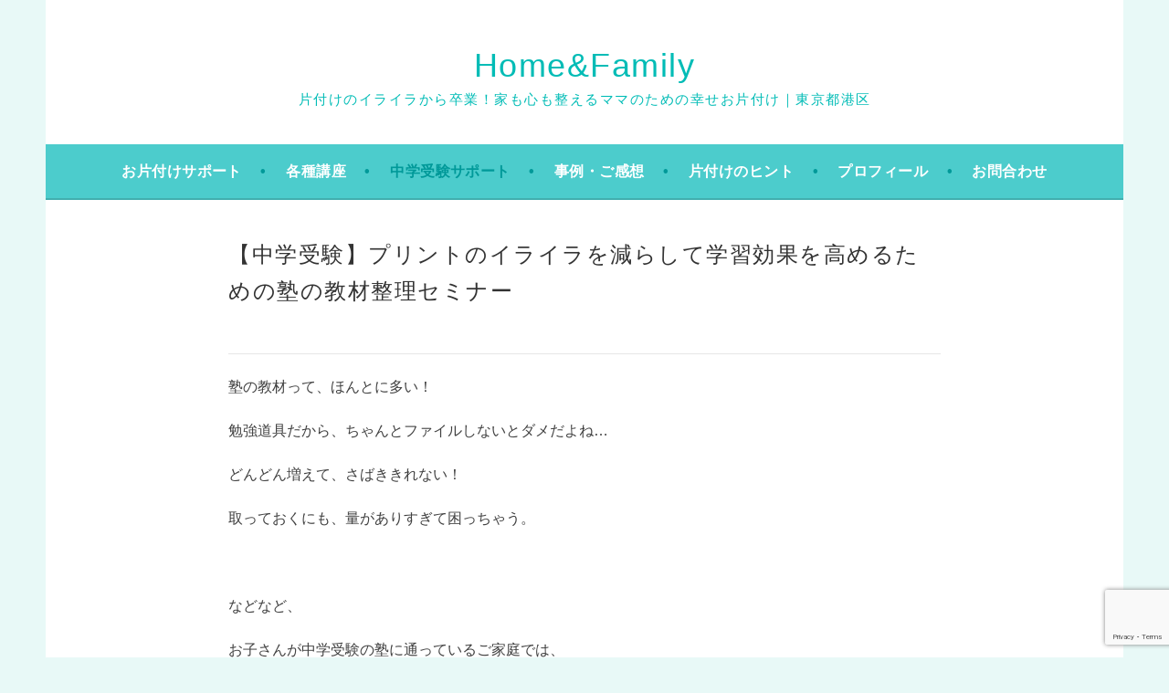

--- FILE ---
content_type: text/html; charset=UTF-8
request_url: https://home-and-family.jp/chuuju/kyouzaiseiri_seminar/
body_size: 11572
content:
<!DOCTYPE html>
<html lang="ja">
<head>
<meta charset="UTF-8">
<meta name="viewport" content="width=device-width, initial-scale=1">
<link rel="profile" href="https://gmpg.org/xfn/11">
<link rel="pingback" href="https://home-and-family.jp/xmlrpc.php">
<title>【中学受験】プリントのイライラを減らして学習効果を高めるための塾の教材整理セミナー | Home&amp;Family</title>

		<!-- All in One SEO 4.1.0.3 -->
		<meta name="description" content="受験経験者の視点から、 教材整理のポイントをお伝えするとともに、スムーズに教材整理できる仕組みを一緒に作りましょう。"/>
		<link rel="canonical" href="https://home-and-family.jp/chuuju/kyouzaiseiri_seminar/" />
		<script type="application/ld+json" class="aioseo-schema">
			{"@context":"https:\/\/schema.org","@graph":[{"@type":"WebSite","@id":"https:\/\/home-and-family.jp\/#website","url":"https:\/\/home-and-family.jp\/","name":"Home&Family","description":"\u7247\u4ed8\u3051\u306e\u30a4\u30e9\u30a4\u30e9\u304b\u3089\u5352\u696d\uff01\u5bb6\u3082\u5fc3\u3082\u6574\u3048\u308b\u30de\u30de\u306e\u305f\u3081\u306e\u5e78\u305b\u304a\u7247\u4ed8\u3051\uff5c\u6771\u4eac\u90fd\u6e2f\u533a","publisher":{"@id":"https:\/\/home-and-family.jp\/#organization"}},{"@type":"Organization","@id":"https:\/\/home-and-family.jp\/#organization","name":"Home&Family","url":"https:\/\/home-and-family.jp\/"},{"@type":"BreadcrumbList","@id":"https:\/\/home-and-family.jp\/chuuju\/kyouzaiseiri_seminar\/#breadcrumblist","itemListElement":[{"@type":"ListItem","@id":"https:\/\/home-and-family.jp\/#listItem","position":"1","item":{"@id":"https:\/\/home-and-family.jp\/#item","name":"\u30db\u30fc\u30e0","description":"\u7247\u4ed8\u3051\u306e\u30a4\u30e9\u30a4\u30e9\u304b\u3089\u5352\u696d\uff01\u5bb6\u3082\u5fc3\u3082\u6574\u3048\u308b\u30de\u30de\u306e\u305f\u3081\u306e\u5e78\u305b\u304a\u7247\u4ed8\u3051\uff5c\u6771\u4eac\u90fd\u6e2f\u533a","url":"https:\/\/home-and-family.jp\/"},"nextItem":"https:\/\/home-and-family.jp\/chuuju\/#listItem"},{"@type":"ListItem","@id":"https:\/\/home-and-family.jp\/chuuju\/#listItem","position":"2","item":{"@id":"https:\/\/home-and-family.jp\/chuuju\/#item","name":"\u4e2d\u5b66\u53d7\u9a13\u30b5\u30dd\u30fc\u30c8","description":"\u4e2d\u5b66\u53d7\u9a13\u306e\u6559\u6750\u3084\u5b66\u7fd2\u74b0\u5883\u3001\u30de\u30de\u306e\u6c17\u6301\u3061\u3092\u6574\u3048\u3066\u3001\u5fd7\u671b\u6821\u5408\u683c\u3092\u52dd\u3061\u53d6\u308b\u305f\u3081\u306e\u30b5\u30dd\u30fc\u30c8\u3067\u3059\u3002 \u5b50\u3069\u3082\u306e\u4e2d\u5b66\u53d7\u9a13\u7d4c\u9a13\u8005\u3060\u304b\u3089\u3053\u305d\u3001\u7247\u4ed8\u3051\u4ee5\u5916\u306e\u76f8\u8ac7\u3082\u6c17\u8efd\u306b\u3067\u304d\u308b\u3068\u3054\u597d\u8a55\u3092\u3044\u305f\u3060\u3044\u3066\u3044\u307e\u3059\u3002","url":"https:\/\/home-and-family.jp\/chuuju\/"},"nextItem":"https:\/\/home-and-family.jp\/chuuju\/kyouzaiseiri_seminar\/#listItem","previousItem":"https:\/\/home-and-family.jp\/#listItem"},{"@type":"ListItem","@id":"https:\/\/home-and-family.jp\/chuuju\/kyouzaiseiri_seminar\/#listItem","position":"3","item":{"@id":"https:\/\/home-and-family.jp\/chuuju\/kyouzaiseiri_seminar\/#item","name":"\u3010\u4e2d\u5b66\u53d7\u9a13\u3011\u30d7\u30ea\u30f3\u30c8\u306e\u30a4\u30e9\u30a4\u30e9\u3092\u6e1b\u3089\u3057\u3066\u5b66\u7fd2\u52b9\u679c\u3092\u9ad8\u3081\u308b\u305f\u3081\u306e\u587e\u306e\u6559\u6750\u6574\u7406\u30bb\u30df\u30ca\u30fc","description":"\u53d7\u9a13\u7d4c\u9a13\u8005\u306e\u8996\u70b9\u304b\u3089\u3001 \u6559\u6750\u6574\u7406\u306e\u30dd\u30a4\u30f3\u30c8\u3092\u304a\u4f1d\u3048\u3059\u308b\u3068\u3068\u3082\u306b\u3001\u30b9\u30e0\u30fc\u30ba\u306b\u6559\u6750\u6574\u7406\u3067\u304d\u308b\u4ed5\u7d44\u307f\u3092\u4e00\u7dd2\u306b\u4f5c\u308a\u307e\u3057\u3087\u3046\u3002","url":"https:\/\/home-and-family.jp\/chuuju\/kyouzaiseiri_seminar\/"},"previousItem":"https:\/\/home-and-family.jp\/chuuju\/#listItem"}]},{"@type":"WebPage","@id":"https:\/\/home-and-family.jp\/chuuju\/kyouzaiseiri_seminar\/#webpage","url":"https:\/\/home-and-family.jp\/chuuju\/kyouzaiseiri_seminar\/","name":"\u3010\u4e2d\u5b66\u53d7\u9a13\u3011\u30d7\u30ea\u30f3\u30c8\u306e\u30a4\u30e9\u30a4\u30e9\u3092\u6e1b\u3089\u3057\u3066\u5b66\u7fd2\u52b9\u679c\u3092\u9ad8\u3081\u308b\u305f\u3081\u306e\u587e\u306e\u6559\u6750\u6574\u7406\u30bb\u30df\u30ca\u30fc | Home&Family","description":"\u53d7\u9a13\u7d4c\u9a13\u8005\u306e\u8996\u70b9\u304b\u3089\u3001 \u6559\u6750\u6574\u7406\u306e\u30dd\u30a4\u30f3\u30c8\u3092\u304a\u4f1d\u3048\u3059\u308b\u3068\u3068\u3082\u306b\u3001\u30b9\u30e0\u30fc\u30ba\u306b\u6559\u6750\u6574\u7406\u3067\u304d\u308b\u4ed5\u7d44\u307f\u3092\u4e00\u7dd2\u306b\u4f5c\u308a\u307e\u3057\u3087\u3046\u3002","inLanguage":"ja","isPartOf":{"@id":"https:\/\/home-and-family.jp\/#website"},"breadcrumb":{"@id":"https:\/\/home-and-family.jp\/chuuju\/kyouzaiseiri_seminar\/#breadcrumblist"},"image":{"@type":"ImageObject","@id":"https:\/\/home-and-family.jp\/#mainImage","url":"https:\/\/home-and-family.jp\/wp-content\/uploads\/2020\/04\/\u6559\u6750\u6574\u7406_\u30a2\u30a4\u30ad\u30e3\u30c3\u30c1.jpg","width":"345","height":"388"},"primaryImageOfPage":{"@id":"https:\/\/home-and-family.jp\/chuuju\/kyouzaiseiri_seminar\/#mainImage"},"datePublished":"2020-05-11T12:10:41+09:00","dateModified":"2023-10-02T11:56:52+09:00"}]}
		</script>
		<script type="text/javascript" >
			window.ga=window.ga||function(){(ga.q=ga.q||[]).push(arguments)};ga.l=+new Date;
			ga('create', "UA-156967192-1", 'auto');
			ga('send', 'pageview');
		</script>
		<script async src="https://www.google-analytics.com/analytics.js"></script>
		<!-- All in One SEO -->

<link rel='dns-prefetch' href='//www.google.com' />
<link rel='dns-prefetch' href='//fonts.googleapis.com' />
<link rel='dns-prefetch' href='//s.w.org' />
<link rel="alternate" type="application/rss+xml" title="Home&amp;Family &raquo; フィード" href="https://home-and-family.jp/feed/" />
<link rel="alternate" type="application/rss+xml" title="Home&amp;Family &raquo; コメントフィード" href="https://home-and-family.jp/comments/feed/" />
		<script type="text/javascript">
			window._wpemojiSettings = {"baseUrl":"https:\/\/s.w.org\/images\/core\/emoji\/13.0.1\/72x72\/","ext":".png","svgUrl":"https:\/\/s.w.org\/images\/core\/emoji\/13.0.1\/svg\/","svgExt":".svg","source":{"concatemoji":"https:\/\/home-and-family.jp\/wp-includes\/js\/wp-emoji-release.min.js?ver=5.7.14"}};
			!function(e,a,t){var n,r,o,i=a.createElement("canvas"),p=i.getContext&&i.getContext("2d");function s(e,t){var a=String.fromCharCode;p.clearRect(0,0,i.width,i.height),p.fillText(a.apply(this,e),0,0);e=i.toDataURL();return p.clearRect(0,0,i.width,i.height),p.fillText(a.apply(this,t),0,0),e===i.toDataURL()}function c(e){var t=a.createElement("script");t.src=e,t.defer=t.type="text/javascript",a.getElementsByTagName("head")[0].appendChild(t)}for(o=Array("flag","emoji"),t.supports={everything:!0,everythingExceptFlag:!0},r=0;r<o.length;r++)t.supports[o[r]]=function(e){if(!p||!p.fillText)return!1;switch(p.textBaseline="top",p.font="600 32px Arial",e){case"flag":return s([127987,65039,8205,9895,65039],[127987,65039,8203,9895,65039])?!1:!s([55356,56826,55356,56819],[55356,56826,8203,55356,56819])&&!s([55356,57332,56128,56423,56128,56418,56128,56421,56128,56430,56128,56423,56128,56447],[55356,57332,8203,56128,56423,8203,56128,56418,8203,56128,56421,8203,56128,56430,8203,56128,56423,8203,56128,56447]);case"emoji":return!s([55357,56424,8205,55356,57212],[55357,56424,8203,55356,57212])}return!1}(o[r]),t.supports.everything=t.supports.everything&&t.supports[o[r]],"flag"!==o[r]&&(t.supports.everythingExceptFlag=t.supports.everythingExceptFlag&&t.supports[o[r]]);t.supports.everythingExceptFlag=t.supports.everythingExceptFlag&&!t.supports.flag,t.DOMReady=!1,t.readyCallback=function(){t.DOMReady=!0},t.supports.everything||(n=function(){t.readyCallback()},a.addEventListener?(a.addEventListener("DOMContentLoaded",n,!1),e.addEventListener("load",n,!1)):(e.attachEvent("onload",n),a.attachEvent("onreadystatechange",function(){"complete"===a.readyState&&t.readyCallback()})),(n=t.source||{}).concatemoji?c(n.concatemoji):n.wpemoji&&n.twemoji&&(c(n.twemoji),c(n.wpemoji)))}(window,document,window._wpemojiSettings);
		</script>
		<style type="text/css">
img.wp-smiley,
img.emoji {
	display: inline !important;
	border: none !important;
	box-shadow: none !important;
	height: 1em !important;
	width: 1em !important;
	margin: 0 .07em !important;
	vertical-align: -0.1em !important;
	background: none !important;
	padding: 0 !important;
}
</style>
	<link rel='stylesheet' id='wp-block-library-css'  href='https://home-and-family.jp/wp-includes/css/dist/block-library/style.min.css?ver=5.7.14' type='text/css' media='all' />
<link rel='stylesheet' id='contact-form-7-css'  href='https://home-and-family.jp/wp-content/plugins/contact-form-7/includes/css/styles.css?ver=5.4.1' type='text/css' media='all' />
<link rel='stylesheet' id='contact-form-7-confirm-css'  href='https://home-and-family.jp/wp-content/plugins/contact-form-7-add-confirm/includes/css/styles.css?ver=5.1' type='text/css' media='all' />
<link rel='stylesheet' id='sela-fonts-css'  href='https://fonts.googleapis.com/css?family=Source+Sans+Pro%3A300%2C300italic%2C400%2C400italic%2C600%7CDroid+Serif%3A400%2C400italic%7COswald%3A300%2C400&#038;subset=latin%2Clatin-ext' type='text/css' media='all' />
<link rel='stylesheet' id='genericons-css'  href='https://home-and-family.jp/wp-content/themes/sela/fonts/genericons.css?ver=3.4.1' type='text/css' media='all' />
<link rel='stylesheet' id='sela-style-css'  href='https://home-and-family.jp/wp-content/themes/child/style.css?ver=5.7.14' type='text/css' media='all' />
<link rel='stylesheet' id='tablepress-default-css'  href='https://home-and-family.jp/wp-content/plugins/tablepress/css/default.min.css?ver=1.13' type='text/css' media='all' />
<link rel='stylesheet' id='addtoany-css'  href='https://home-and-family.jp/wp-content/plugins/add-to-any/addtoany.min.css?ver=1.15' type='text/css' media='all' />
<script>if (document.location.protocol != "https:") {document.location = document.URL.replace(/^http:/i, "https:");}</script><script type='text/javascript' src='https://home-and-family.jp/wp-includes/js/jquery/jquery.min.js?ver=3.5.1' id='jquery-core-js'></script>
<script type='text/javascript' src='https://home-and-family.jp/wp-includes/js/jquery/jquery-migrate.min.js?ver=3.3.2' id='jquery-migrate-js'></script>
<script type='text/javascript' src='https://home-and-family.jp/wp-content/plugins/add-to-any/addtoany.min.js?ver=1.1' id='addtoany-js'></script>
<link rel="https://api.w.org/" href="https://home-and-family.jp/wp-json/" /><link rel="alternate" type="application/json" href="https://home-and-family.jp/wp-json/wp/v2/pages/1172" /><link rel="EditURI" type="application/rsd+xml" title="RSD" href="https://home-and-family.jp/xmlrpc.php?rsd" />
<link rel="wlwmanifest" type="application/wlwmanifest+xml" href="https://home-and-family.jp/wp-includes/wlwmanifest.xml" /> 
<meta name="generator" content="WordPress 5.7.14" />
<link rel='shortlink' href='https://home-and-family.jp/?p=1172' />
<link rel="alternate" type="application/json+oembed" href="https://home-and-family.jp/wp-json/oembed/1.0/embed?url=https%3A%2F%2Fhome-and-family.jp%2Fchuuju%2Fkyouzaiseiri_seminar%2F" />
<link rel="alternate" type="text/xml+oembed" href="https://home-and-family.jp/wp-json/oembed/1.0/embed?url=https%3A%2F%2Fhome-and-family.jp%2Fchuuju%2Fkyouzaiseiri_seminar%2F&#038;format=xml" />

<script data-cfasync="false">
window.a2a_config=window.a2a_config||{};a2a_config.callbacks=[];a2a_config.overlays=[];a2a_config.templates={};a2a_localize = {
	Share: "共有",
	Save: "ブックマーク",
	Subscribe: "購読",
	Email: "メール",
	Bookmark: "ブックマーク",
	ShowAll: "すべて表示する",
	ShowLess: "小さく表示する",
	FindServices: "サービスを探す",
	FindAnyServiceToAddTo: "追加するサービスを今すぐ探す",
	PoweredBy: "Powered by",
	ShareViaEmail: "メールでシェアする",
	SubscribeViaEmail: "メールで購読する",
	BookmarkInYourBrowser: "ブラウザにブックマーク",
	BookmarkInstructions: "このページをブックマークするには、 Ctrl+D または \u2318+D を押下。",
	AddToYourFavorites: "お気に入りに追加",
	SendFromWebOrProgram: "任意のメールアドレスまたはメールプログラムから送信",
	EmailProgram: "メールプログラム",
	More: "詳細&#8230;"
};

(function(d,s,a,b){a=d.createElement(s);b=d.getElementsByTagName(s)[0];a.async=1;a.src="https://static.addtoany.com/menu/page.js";b.parentNode.insertBefore(a,b);})(document,"script");
</script>
	<style type="text/css" id="sela-header-css">
					.site-title a,
			.site-description {
				color: #00bcb6;
			}
			</style>
	<style type="text/css" id="custom-background-css">
body.custom-background { background-color: #e8f9f7; }
</style>
	<link rel="icon" href="https://home-and-family.jp/wp-content/uploads/2018/08/cropped-2-32x32.png" sizes="32x32" />
<link rel="icon" href="https://home-and-family.jp/wp-content/uploads/2018/08/cropped-2-192x192.png" sizes="192x192" />
<link rel="apple-touch-icon" href="https://home-and-family.jp/wp-content/uploads/2018/08/cropped-2-180x180.png" />
<meta name="msapplication-TileImage" content="https://home-and-family.jp/wp-content/uploads/2018/08/cropped-2-270x270.png" />
		<style type="text/css" id="wp-custom-css">
			#site-navigation{
	font-family: YuGothic,'Yu Gothic' !important;
 letter-spacing: 0.07em;
}

.entry-content h3{
  font-size: 24px;
  font-weight: bold;
  padding: 2px 10px;
  border-left: 14px solid #009966;
  border-bottom: 1px solid #009966;
}

.main-navigation ul li{
  font-family: メイリオ, Meiryo, 'ヒラギノ角ゴ Pro W3', 'Hiragino Kaku Gothic Pro', 'ＭＳ Ｐゴシック', 'MS PGothic', sans-serif;
}

aside#recent-posts-11 {
    padding: 0 30px;
}		</style>
		</head>

<body data-rsssl=1 class="page-template page-template-page-templates page-template-full-width-page page-template-page-templatesfull-width-page-php page page-id-1172 page-child parent-pageid-850 custom-background not-multi-author display-header-text comments-closed">
<div id="page" class="hfeed site">
	<header id="masthead" class="site-header" role="banner">
		<a class="skip-link screen-reader-text" href="#content" title="コンテンツへスキップ">コンテンツへスキップ</a>

		<div class="site-branding">
						<h1 class="site-title"><a href="https://home-and-family.jp/" title="Home&amp;Family" rel="home">Home&amp;Family</a></h1>
							<h2 class="site-description">片付けのイライラから卒業！家も心も整えるママのための幸せお片付け｜東京都港区</h2>
					</div><!-- .site-branding -->

		<nav id="site-navigation" class="main-navigation" role="navigation">
			<button class="menu-toggle" aria-controls="menu" aria-expanded="false">メニュー</button>
			<div class="menu-main-menu-container"><ul id="menu-main-menu" class="menu"><li id="menu-item-953" class="menu-item menu-item-type-post_type menu-item-object-page menu-item-has-children menu-item-953"><a href="https://home-and-family.jp/support/">お片付けサポート</a>
<ul class="sub-menu">
	<li id="menu-item-971" class="menu-item menu-item-type-post_type menu-item-object-page menu-item-971"><a href="https://home-and-family.jp/support/otameshi/">お片付けサポート　初回お試しプラン</a></li>
	<li id="menu-item-972" class="menu-item menu-item-type-post_type menu-item-object-page menu-item-972"><a href="https://home-and-family.jp/support/packplan/">お片付けサポート　パックプラン</a></li>
	<li id="menu-item-1289" class="menu-item menu-item-type-post_type menu-item-object-page menu-item-1289"><a href="https://home-and-family.jp/support/online/">オンラインお片付けサポート</a></li>
	<li id="menu-item-1288" class="menu-item menu-item-type-post_type menu-item-object-page menu-item-1288"><a href="https://home-and-family.jp/support/moushikomi/">お申込み～サポートまでの流れ</a></li>
</ul>
</li>
<li id="menu-item-955" class="menu-item menu-item-type-post_type menu-item-object-page menu-item-has-children menu-item-955"><a href="https://home-and-family.jp/course/">各種講座</a>
<ul class="sub-menu">
	<li id="menu-item-956" class="menu-item menu-item-type-post_type menu-item-object-page menu-item-956"><a href="https://home-and-family.jp/course/famikata/">親・子の片づけインストラクター２級認定講座</a></li>
	<li id="menu-item-957" class="menu-item menu-item-type-post_type menu-item-object-page menu-item-957"><a href="https://home-and-family.jp/course/shuunouseminar/">収納見学セミナー</a></li>
</ul>
</li>
<li id="menu-item-967" class="menu-item menu-item-type-post_type menu-item-object-page current-page-ancestor current-menu-ancestor current-menu-parent current-page-parent current_page_parent current_page_ancestor menu-item-has-children menu-item-967"><a href="https://home-and-family.jp/chuuju/">中学受験サポート</a>
<ul class="sub-menu">
	<li id="menu-item-968" class="menu-item menu-item-type-post_type menu-item-object-page menu-item-968"><a href="https://home-and-family.jp/chuuju/kyouzaiseiri/">【中学受験】合格を勝ち取る！ための塾の教材整理サポート</a></li>
	<li id="menu-item-1281" class="menu-item menu-item-type-post_type menu-item-object-page current-menu-item page_item page-item-1172 current_page_item menu-item-1281"><a href="https://home-and-family.jp/chuuju/kyouzaiseiri_seminar/" aria-current="page">【中学受験】プリントのイライラを減らして学習効果を高めるための塾の教材整理セミナー</a></li>
	<li id="menu-item-969" class="menu-item menu-item-type-post_type menu-item-object-page menu-item-969"><a href="https://home-and-family.jp/chuuju/saisho/">中学受験本番まであと1年！親子で乗り切る中受ロードマップセミナー</a></li>
	<li id="menu-item-970" class="menu-item menu-item-type-post_type menu-item-object-page menu-item-970"><a href="https://home-and-family.jp/chuuju/gakushuukannkyou/">学習環境づくりサポート</a></li>
</ul>
</li>
<li id="menu-item-951" class="menu-item menu-item-type-post_type menu-item-object-page menu-item-951"><a href="https://home-and-family.jp/case/">事例・ご感想</a></li>
<li id="menu-item-950" class="menu-item menu-item-type-post_type menu-item-object-page menu-item-has-children menu-item-950"><a href="https://home-and-family.jp/column/">片付けのヒント</a>
<ul class="sub-menu">
	<li id="menu-item-960" class="menu-item menu-item-type-post_type menu-item-object-page menu-item-has-children menu-item-960"><a href="https://home-and-family.jp/column/mind_1/">【片付けマインド】</a>
	<ul class="sub-menu">
		<li id="menu-item-1286" class="menu-item menu-item-type-post_type menu-item-object-page menu-item-1286"><a href="https://home-and-family.jp/column/mind_1/">【片付けマインド_1】捨てられないのはなぜ？</a></li>
	</ul>
</li>
	<li id="menu-item-961" class="menu-item menu-item-type-post_type menu-item-object-page menu-item-has-children menu-item-961"><a href="https://home-and-family.jp/column/tebanashikata_1/">【モノの手放し方】</a>
	<ul class="sub-menu">
		<li id="menu-item-1284" class="menu-item menu-item-type-post_type menu-item-object-page menu-item-1284"><a href="https://home-and-family.jp/column/tebanashikata_1/">【モノの手放し方_1】手放し方一覧</a></li>
		<li id="menu-item-962" class="menu-item menu-item-type-post_type menu-item-object-page menu-item-962"><a href="https://home-and-family.jp/column/tebanashikata_2/">【モノの手放し方_2】捨てる</a></li>
		<li id="menu-item-963" class="menu-item menu-item-type-post_type menu-item-object-page menu-item-963"><a href="https://home-and-family.jp/column/tebanashikata_3/">【モノの手放し方_3】さしあげる</a></li>
		<li id="menu-item-964" class="menu-item menu-item-type-post_type menu-item-object-page menu-item-964"><a href="https://home-and-family.jp/column/tebanashikata_4/">【モノの手放し方_4】自治体の回収に出す</a></li>
		<li id="menu-item-965" class="menu-item menu-item-type-post_type menu-item-object-page menu-item-965"><a href="https://home-and-family.jp/column/tebanashikata_5/">【モノの手放し方_5】売る</a></li>
		<li id="menu-item-966" class="menu-item menu-item-type-post_type menu-item-object-page menu-item-966"><a href="https://home-and-family.jp/column/tebanashikata_6/">【モノの手放し方_6】寄付する</a></li>
		<li id="menu-item-1282" class="menu-item menu-item-type-post_type menu-item-object-page menu-item-1282"><a href="https://home-and-family.jp/column/column-tebanashikata_7/">【モノの手放し方_7】古いお守り・お札の処分方法</a></li>
	</ul>
</li>
	<li id="menu-item-1283" class="menu-item menu-item-type-post_type menu-item-object-page menu-item-has-children menu-item-1283"><a href="https://home-and-family.jp/column/kyouzaiseiri_1/">【教材整理】</a>
	<ul class="sub-menu">
		<li id="menu-item-1287" class="menu-item menu-item-type-post_type menu-item-object-page menu-item-1287"><a href="https://home-and-family.jp/column/kyouzaiseiri_1/">【教材整理_1】前の学年の教科書は捨てる？残す？</a></li>
	</ul>
</li>
</ul>
</li>
<li id="menu-item-954" class="menu-item menu-item-type-post_type menu-item-object-page menu-item-954"><a href="https://home-and-family.jp/profile/">プロフィール</a></li>
<li id="menu-item-952" class="menu-item menu-item-type-post_type menu-item-object-page menu-item-952"><a href="https://home-and-family.jp/contact/">お問合わせ</a></li>
</ul></div>		</nav><!-- #site-navigation -->
	</header><!-- #masthead -->

	<div id="content" class="site-content">

	
		
	<div class="hero">
		<div class="entry-thumbnail">
					</div>
	</div><!-- .hero -->

	
	

	<div class="content-wrapper full-width with-featured-image">
		<div id="primary" class="content-area">
			<div id="main" class="site-main" role="main">

				
					
<article id="post-1172" class="post-1172 page type-page status-publish has-post-thumbnail hentry with-featured-image">

	<header class="entry-header">
		<h1 class="entry-title">【中学受験】プリントのイライラを減らして学習効果を高めるための塾の教材整理セミナー</h1>
	</header><!-- .entry-header -->

	<div class="entry-content">
		<hr />
<p>塾の教材って、ほんとに多い！</p>
<p>勉強道具だから、ちゃんとファイルしないとダメだよね…</p>
<p>どんどん増えて、さばききれない！</p>
<p>取っておくにも、量がありすぎて困っちゃう。</p>
<p>&nbsp;</p>
<p>などなど、</p>
<p>お子さんが中学受験の塾に通っているご家庭では、</p>
<p><strong>”教材、とくにプリントの多さに圧倒”</strong>されているのではないでしょうか。</p>
<p><img loading="lazy" class="aligncenter size-medium wp-image-154" src="https://home-and-family.jp/wp-content/uploads/2018/08/教材整理セミナー1-225x300.jpg" alt="" width="225" height="300" srcset="https://home-and-family.jp/wp-content/uploads/2018/08/教材整理セミナー1-225x300.jpg 225w, https://home-and-family.jp/wp-content/uploads/2018/08/教材整理セミナー1-285x380.jpg 285w, https://home-and-family.jp/wp-content/uploads/2018/08/教材整理セミナー1.jpg 350w" sizes="(max-width: 225px) 100vw, 225px" /></p>
<p>わが家も、中学受験を経験しました。</p>
<p>テキスト以外にも、毎回の小テスト、サブプリント、模試、過去問などなど。</p>
<p>とにかく教材の数も量も多いんです！</p>
<p>&nbsp;</p>
<p>”整理収納アドバイザーなのに”うまく処理できない(&gt;_&lt;)</p>
<p>キレイに収納、なんてきれいごとを言っていられないのが、受験生の実情です。</p>
<p>ストレスも処理するものもたまるばかり。<br />
それに勉強のモノってどれも大事だから、完璧にできるまで勉強させなきゃ。</p>
<p>でも、時間には限りがあります。</p>
<p>すべてを理解できるまで勉強させることは、現実的には不可能に近いです。</p>
<p>学習効果を高め、志望校に合格するためには、教材の取捨選択も必要です。</p>
<p><strong><span style="color: #ff0000;">受験経験者の視点から、</span></strong><strong><span style="color: #ff0000;">教材整理のポイントをお伝えします。</span></strong></p>
<p>そして、<strong><span style="color: #ff0000;">スムーズに教材整理できる仕組みを</span></strong><strong><span style="color: #ff0000;">一緒に作りましょう。</span></strong></p>
<p>※現在、土日祝のみで、リクエストをいただいて開催しています。(1名～)</p>
<p>&nbsp;</p>
<h3 style="width: 75%; border-left: 10px solid #36d1cb; border-bottom: 1px solid #36d1cb; margin-left: 10px; padding-top: 5px; padding-left: 10px; padding-bottom: 5px;"><strong>セミナーご感想</strong></h3>
<p>◆百聞は一見に如かず。<br />
やっぱり経験者のお話をうかがい、実際に見せてもらって本当によかったです。</p>
<p><span style="color: #ff0000;"><strong>教材の量や管理の仕方に限らず、通塾生の</strong></span><span style="color: #ff0000;"><strong>一日の流れや親のサポート体制についても</strong></span><span style="color: #ff0000;"><strong>お話が聞けて、とても参考になり、</strong></span><span style="color: #ff0000;"><strong>受けてよかったです。</strong></span><br />
（村田美智子さん）</p>
<p>&nbsp;</p>
<p>◆すごく勉強になりました。<br />
期待以上の学びを得ることができました。<br />
深い考察、わかりやすい一つ一つのご説明にうなづきが止まりませんでした。<br />
（千葉県　M・Kさま）</p>
<p>&nbsp;</p>
<p>◆塾の教材整理は、紙類の整理の中でも判断が難しく、手つかずでした。<br />
<strong><span style="color: #ff0000;">親子の役割や目的・基準の決め方を、</span></strong><strong><span style="color: #ff0000;">塾での現状をまじえて学べたのは</span></strong><strong><span style="color: #ff0000;">とてもよかったです。</span></strong><br />
（神奈川県　A・Tさま）</p>
<p>&nbsp;</p>
<p>◆通っている塾は違いますが、毎日の勉強のスケジュール表等、大変参考になりました。<br />
（東京都　K・Yさま）</p>
<p>&nbsp;</p>
<p>◆スケジュールを立てるのがとても苦手なので、今後、スケジュール立ては必須になると思われ、どうしようかなーと思っていた所でした。</p>
<p><strong><span style="color: #ff0000;">思いがけず、スケジュール作りのヒントも</span></strong><strong><span style="color: #ff0000;">いただけて、とても参考になりました。</span></strong></p>
<p>まず、付せんにやるべき事を書き込む。。。<br />
はすぐに実践してみたいと思います。<br />
(神奈川県　　新小4・女の子のママ）</p>
<p>&nbsp;</p>
<p>◆その子、その家に合わせた方法を見つけるヒントをいただけました。<br />
ありがとうございました！<br />
（東京都　M・Kさま）</p>
<p>&nbsp;</p>
<p>◆教材整理の方法も、シンプルですぐに取り入れられる！と思いました。<br />
<strong><span style="color: #ff0000;">実際、家に帰ってその日のうちに、</span></strong><strong><span style="color: #ff0000;">溢れかえった教材を全部出して、</span></strong><strong><span style="color: #ff0000;">長男と一緒に整理できました。</span></strong></p>
<p>そして、私も息子の宿題の全体量が把握できました！</p>
<p>今回、<strong><span style="color: #ff0000;">教材整理の方法だけでなく、</span></strong><strong><span style="color: #ff0000;">お子さんの勉強スケジュールの作り方なども</span></strong><strong><span style="color: #ff0000;">教えて頂けたことも大きな学びでした。</span></strong></p>
<p>そして、高子さんファミリーがみんなで娘さんの受験をサポートしていることがよくわかり、感動しました。<br />
（東京都 愛川よう子さま ）</p>
<p>&nbsp;</p>
<p>◆セミナーを受けて、<strong><span style="color: #ff0000;">家庭学習、子どもとの</span></strong><strong><span style="color: #ff0000;">向き合い方が180度前向きになり、</span></strong><strong><span style="color: #ff0000;">楽しく娘と勉強を学び、励まし合って</span></strong><strong><span style="color: #ff0000;">全力で支えたい！と思えてる。</span></strong></p>
<p><strong><span style="color: #ff0000;">自分の気持ちがここまで変化しました。</span></strong><br />
（東京都　保科由果さま ）</p>
<p>&nbsp;</p>
<p>◆自分の子どもの生活、教材の量、性格を知った上で、教材整理の目的を考える、という視点がなかったので、そこからきちんと始めてみたいと思います。</p>
<p>また、計画表（時間割）も素晴らしく、我が家では作ったことがなかったので、帰ったら<strong><span style="color: #ff0000;">子どもと相談しながら作りたいな、</span></strong><strong><span style="color: #ff0000;">と思いました。</span></strong><br />
（東京都　 T・S さま ）</p>
<p>&nbsp;</p>
<p>◆教材管理の為の「目的」を持つということが目からうろこでした。<br />
<strong><span style="color: #ff0000;">我が家なりの目的に合わせた管理が頭に</span></strong><strong><span style="color: #ff0000;">浮かんできたように思います。</span></strong></p>
<p>実際に見せて頂いた「暗記もの」という4教科混合のファイルは、我が家でも取り入れさせて頂きたいと思いました。<br />
（今迄、ふせんをつけているだけだったので、復習なのか、暗記なのか、目的がはっきりしていない目印だったと気付きました。）<br />
（A・Yさま　小4　男の子のママ）</p>
<p>&nbsp;</p>
<p>◆1つの基準ができたので（保管するかしないか。今使っているものか、そうでないのか）どんな場合でも対応できそうな気がしました。</p>
<p><strong><span style="color: #ff0000;">できるだけ手間をかけずにシンプルに、が</span></strong><strong><span style="color: #ff0000;">長続きするコツだと思ったので、</span></strong><strong><span style="color: #ff0000;">すぐに実践してみたいです。</span></strong></p>
<p>プリントで親がストレスがたまるのはもったいないので、すっきりして、あとは笑顔で息子を応援したいと思いました。<br />
（Y・Tさま　小6　男の子のママ）</p>
<p>&nbsp;</p>
<h3 style="width: 75%; border-left: 10px solid #36d1cb; border-bottom: 1px solid #36d1cb; margin-left: 10px; padding-top: 5px; padding-left: 10px; padding-bottom: 5px;"><strong>セミナー情報</strong></h3>
<p>【開催日時】</p>
<p>11月18日（土）<br />
12月  9日（土）<br />
13:30～15:00</p>
<p>土・日のほか、お子さんが塾で不在になる平日の夜に開催することも可能です。ご希望の日時でのリクエストを受け付けています。</p>
<p>&nbsp;</p>
<p>【場所】</p>
<p>ご自宅にてご受講いただけます。</p>
<p>zoomというオンライン会議システムを使います。<br />
こちらからお送りするURLをクリックすると参加できます。</p>
<p>&nbsp;</p>
<p>【セミナー内容】</p>
<p>Ⅰ. 教材整理　中受ママのリアルな悩み　(ワーク①)<br />
Ⅱ. 中学受験生の日常<br />
Ⅲ. 教材を整理する真の理由<br />
Ⅳ. 教材整理のしくみを作ろう　　(ワーク②)<br />
Ⅴ. 教材整理のアイディアと便利グッズ<br />
＜参考＞宿題、家庭学習のスケジューリング</p>
<p>&nbsp;</p>
<p>【受講料】</p>
<p>5,000円（税込み）<br />
＊銀行振込のみ</p>
<p>&nbsp;</p>
<p>【募集人数】</p>
<p>1名さまより</p>
<p>&nbsp;</p>
<p>【このような方におススメです】</p>
<p>・教材を整理したいけど手がつけられない方</p>
<p>・何を、どうしたらいいのか、分からない方</p>
<p>・教材以外に受験について話が聞きたい方</p>
<p>・これから塾通いするので、先に準備しておきたい方</p>
<p>&nbsp;</p>
<p><a style="color: #666666; font-weight: bold; text-decoration: none; line-height: 5.0;" href="https://ws.formzu.net/fgen/S97800245/" target="_blank" rel="noopener noreferrer"><span style="margin: 3px; padding: 15px 30px; background: #F5F5DC; border-radius: 25px; box-shadow: 3px 3px 3px #999999;">お申込はこちらをクリック</span></a></p>
<p>＊お申込み後、48時間以内にお返事させていただきます。<br />
もし、返信が届かない場合は、パソコンの迷惑メールフォルダをご確認ください。</p>
<p>一緒に子どもたちの頑張りを応援していきましょうね♪</p>
<p>&nbsp;</p>
<p>&nbsp;</p>
		
	</div><!-- .entry-content -->
	
</article><!-- #post-## -->

					
				
			</div><!-- #content -->
		</div><!-- #primary -->
	</div><!-- .content-wrapper -->


	</div><!-- #content -->

	
<div id="tertiary" class="widget-area footer-widget-area" role="complementary">
		<div id="widget-area-2" class="widget-area">
		<aside id="custom_html-13" class="widget_text widget widget_custom_html"><h3 class="widget-title">講演会情報</h3><div class="textwidget custom-html-widget"><img class="aligncenter size-medium wp-image-912" src="https://home-and-family.jp/wp-content/uploads/2020/02/講演会_1-300x225.jpg" alt="" width="300" height="225" />
株式会社ジャクエツさまにて、社内研修の講師を担当させていただきました！<br>
<a href="https://home-and-family.jp/kouennkai/"><span style="font-size: 0.9em; color: #00c4bd;">詳細＆その他の掲載情報はこちら &rarr;</span></a></div></aside>	</div><!-- #widget-area-2 -->
	
		<div id="widget-area-3" class="widget-area">
		<aside id="custom_html-6" class="widget_text widget widget_custom_html"><h3 class="widget-title">メディア掲載情報</h3><div class="textwidget custom-html-widget"><p style="text-align: center;"><img src="https://home-and-family.jp/wp-content/uploads/2018/07/o0350046614137385849.jpg" alt="レタスクラブ3月号" width="180" height="">
<br>
レタスクラブ３月号に掲載されました！<br>
<a href="https://home-and-family.jp/media1/"><span style="font-size: 0.9em; color: #00c4bd;">詳細＆その他の掲載情報はこちら &rarr;</span></a></p></div></aside>	</div><!-- #widget-area-3 -->
	
		<div id="widget-area-4" class="widget-area">
		<aside id="custom_html-7" class="widget_text widget widget_custom_html"><div class="textwidget custom-html-widget"><br>
<p style="font-size: 1em; background-color: #fff; padding: 15px 15px; border-radius: 3px; border: 1px solid #eee;">
	東京都港区を中心に活動しています。<br>PTA・講演会・講座の依頼なども承ります。<br>お気軽に<a href="https://home-and-family.jp/contact/"><span style="color: #00c4bd;">お問い合わせ</span></a>くださいませ。
<br><br>
	Facebookはこちら→ <a href="https://www.facebook.com/takako.hirano.336" target="_blank" rel="noopener">◎
	<br><br>
	公式LINEアカウント
	<a href="https://lin.ee/cDnCGYB "><img height="36" border="0" src="https://scdn.line-apps.com/n/line_add_friends/btn/ja.png "></a>

</a></p></div></aside>	</div><!-- #widget-area-4 -->
	</div><!-- #tertiary -->

	<footer id="colophon" class="site-footer">
		<div class="site-info">
	&copy; 2026 Home&amp;Family</div><!-- .site-info -->
	</footer><!-- #colophon -->
</div><!-- #page -->

<script type='text/javascript' src='https://home-and-family.jp/wp-includes/js/dist/vendor/wp-polyfill.min.js?ver=7.4.4' id='wp-polyfill-js'></script>
<script type='text/javascript' id='wp-polyfill-js-after'>
( 'fetch' in window ) || document.write( '<script src="https://home-and-family.jp/wp-includes/js/dist/vendor/wp-polyfill-fetch.min.js?ver=3.0.0"></scr' + 'ipt>' );( document.contains ) || document.write( '<script src="https://home-and-family.jp/wp-includes/js/dist/vendor/wp-polyfill-node-contains.min.js?ver=3.42.0"></scr' + 'ipt>' );( window.DOMRect ) || document.write( '<script src="https://home-and-family.jp/wp-includes/js/dist/vendor/wp-polyfill-dom-rect.min.js?ver=3.42.0"></scr' + 'ipt>' );( window.URL && window.URL.prototype && window.URLSearchParams ) || document.write( '<script src="https://home-and-family.jp/wp-includes/js/dist/vendor/wp-polyfill-url.min.js?ver=3.6.4"></scr' + 'ipt>' );( window.FormData && window.FormData.prototype.keys ) || document.write( '<script src="https://home-and-family.jp/wp-includes/js/dist/vendor/wp-polyfill-formdata.min.js?ver=3.0.12"></scr' + 'ipt>' );( Element.prototype.matches && Element.prototype.closest ) || document.write( '<script src="https://home-and-family.jp/wp-includes/js/dist/vendor/wp-polyfill-element-closest.min.js?ver=2.0.2"></scr' + 'ipt>' );( 'objectFit' in document.documentElement.style ) || document.write( '<script src="https://home-and-family.jp/wp-includes/js/dist/vendor/wp-polyfill-object-fit.min.js?ver=2.3.4"></scr' + 'ipt>' );
</script>
<script type='text/javascript' id='contact-form-7-js-extra'>
/* <![CDATA[ */
var wpcf7 = {"api":{"root":"https:\/\/home-and-family.jp\/wp-json\/","namespace":"contact-form-7\/v1"}};
/* ]]> */
</script>
<script type='text/javascript' src='https://home-and-family.jp/wp-content/plugins/contact-form-7/includes/js/index.js?ver=5.4.1' id='contact-form-7-js'></script>
<script type='text/javascript' src='https://home-and-family.jp/wp-includes/js/jquery/jquery.form.min.js?ver=4.2.1' id='jquery-form-js'></script>
<script type='text/javascript' src='https://home-and-family.jp/wp-content/plugins/contact-form-7-add-confirm/includes/js/scripts.js?ver=5.1' id='contact-form-7-confirm-js'></script>
<script type='text/javascript' src='https://home-and-family.jp/wp-content/themes/sela/js/navigation.js?ver=20140813' id='sela-navigation-js'></script>
<script type='text/javascript' src='https://home-and-family.jp/wp-content/themes/sela/js/skip-link-focus-fix.js?ver=20140813' id='sela-skip-link-focus-fix-js'></script>
<script type='text/javascript' src='https://home-and-family.jp/wp-content/themes/sela/js/sela.js?ver=20140813' id='sela-script-js'></script>
<script type='text/javascript' src='https://www.google.com/recaptcha/api.js?render=6LdmO9EaAAAAAIfScZBjmbgE41mGaSfhM1kSAvxP&#038;ver=3.0' id='google-recaptcha-js'></script>
<script type='text/javascript' id='wpcf7-recaptcha-js-extra'>
/* <![CDATA[ */
var wpcf7_recaptcha = {"sitekey":"6LdmO9EaAAAAAIfScZBjmbgE41mGaSfhM1kSAvxP","actions":{"homepage":"homepage","contactform":"contactform"}};
/* ]]> */
</script>
<script type='text/javascript' src='https://home-and-family.jp/wp-content/plugins/contact-form-7/modules/recaptcha/index.js?ver=5.4.1' id='wpcf7-recaptcha-js'></script>
<script type='text/javascript' src='https://home-and-family.jp/wp-includes/js/wp-embed.min.js?ver=5.7.14' id='wp-embed-js'></script>

</body>
</html>


--- FILE ---
content_type: text/html; charset=utf-8
request_url: https://www.google.com/recaptcha/api2/anchor?ar=1&k=6LdmO9EaAAAAAIfScZBjmbgE41mGaSfhM1kSAvxP&co=aHR0cHM6Ly9ob21lLWFuZC1mYW1pbHkuanA6NDQz&hl=en&v=PoyoqOPhxBO7pBk68S4YbpHZ&size=invisible&anchor-ms=20000&execute-ms=30000&cb=tyh6h556d5j4
body_size: 48560
content:
<!DOCTYPE HTML><html dir="ltr" lang="en"><head><meta http-equiv="Content-Type" content="text/html; charset=UTF-8">
<meta http-equiv="X-UA-Compatible" content="IE=edge">
<title>reCAPTCHA</title>
<style type="text/css">
/* cyrillic-ext */
@font-face {
  font-family: 'Roboto';
  font-style: normal;
  font-weight: 400;
  font-stretch: 100%;
  src: url(//fonts.gstatic.com/s/roboto/v48/KFO7CnqEu92Fr1ME7kSn66aGLdTylUAMa3GUBHMdazTgWw.woff2) format('woff2');
  unicode-range: U+0460-052F, U+1C80-1C8A, U+20B4, U+2DE0-2DFF, U+A640-A69F, U+FE2E-FE2F;
}
/* cyrillic */
@font-face {
  font-family: 'Roboto';
  font-style: normal;
  font-weight: 400;
  font-stretch: 100%;
  src: url(//fonts.gstatic.com/s/roboto/v48/KFO7CnqEu92Fr1ME7kSn66aGLdTylUAMa3iUBHMdazTgWw.woff2) format('woff2');
  unicode-range: U+0301, U+0400-045F, U+0490-0491, U+04B0-04B1, U+2116;
}
/* greek-ext */
@font-face {
  font-family: 'Roboto';
  font-style: normal;
  font-weight: 400;
  font-stretch: 100%;
  src: url(//fonts.gstatic.com/s/roboto/v48/KFO7CnqEu92Fr1ME7kSn66aGLdTylUAMa3CUBHMdazTgWw.woff2) format('woff2');
  unicode-range: U+1F00-1FFF;
}
/* greek */
@font-face {
  font-family: 'Roboto';
  font-style: normal;
  font-weight: 400;
  font-stretch: 100%;
  src: url(//fonts.gstatic.com/s/roboto/v48/KFO7CnqEu92Fr1ME7kSn66aGLdTylUAMa3-UBHMdazTgWw.woff2) format('woff2');
  unicode-range: U+0370-0377, U+037A-037F, U+0384-038A, U+038C, U+038E-03A1, U+03A3-03FF;
}
/* math */
@font-face {
  font-family: 'Roboto';
  font-style: normal;
  font-weight: 400;
  font-stretch: 100%;
  src: url(//fonts.gstatic.com/s/roboto/v48/KFO7CnqEu92Fr1ME7kSn66aGLdTylUAMawCUBHMdazTgWw.woff2) format('woff2');
  unicode-range: U+0302-0303, U+0305, U+0307-0308, U+0310, U+0312, U+0315, U+031A, U+0326-0327, U+032C, U+032F-0330, U+0332-0333, U+0338, U+033A, U+0346, U+034D, U+0391-03A1, U+03A3-03A9, U+03B1-03C9, U+03D1, U+03D5-03D6, U+03F0-03F1, U+03F4-03F5, U+2016-2017, U+2034-2038, U+203C, U+2040, U+2043, U+2047, U+2050, U+2057, U+205F, U+2070-2071, U+2074-208E, U+2090-209C, U+20D0-20DC, U+20E1, U+20E5-20EF, U+2100-2112, U+2114-2115, U+2117-2121, U+2123-214F, U+2190, U+2192, U+2194-21AE, U+21B0-21E5, U+21F1-21F2, U+21F4-2211, U+2213-2214, U+2216-22FF, U+2308-230B, U+2310, U+2319, U+231C-2321, U+2336-237A, U+237C, U+2395, U+239B-23B7, U+23D0, U+23DC-23E1, U+2474-2475, U+25AF, U+25B3, U+25B7, U+25BD, U+25C1, U+25CA, U+25CC, U+25FB, U+266D-266F, U+27C0-27FF, U+2900-2AFF, U+2B0E-2B11, U+2B30-2B4C, U+2BFE, U+3030, U+FF5B, U+FF5D, U+1D400-1D7FF, U+1EE00-1EEFF;
}
/* symbols */
@font-face {
  font-family: 'Roboto';
  font-style: normal;
  font-weight: 400;
  font-stretch: 100%;
  src: url(//fonts.gstatic.com/s/roboto/v48/KFO7CnqEu92Fr1ME7kSn66aGLdTylUAMaxKUBHMdazTgWw.woff2) format('woff2');
  unicode-range: U+0001-000C, U+000E-001F, U+007F-009F, U+20DD-20E0, U+20E2-20E4, U+2150-218F, U+2190, U+2192, U+2194-2199, U+21AF, U+21E6-21F0, U+21F3, U+2218-2219, U+2299, U+22C4-22C6, U+2300-243F, U+2440-244A, U+2460-24FF, U+25A0-27BF, U+2800-28FF, U+2921-2922, U+2981, U+29BF, U+29EB, U+2B00-2BFF, U+4DC0-4DFF, U+FFF9-FFFB, U+10140-1018E, U+10190-1019C, U+101A0, U+101D0-101FD, U+102E0-102FB, U+10E60-10E7E, U+1D2C0-1D2D3, U+1D2E0-1D37F, U+1F000-1F0FF, U+1F100-1F1AD, U+1F1E6-1F1FF, U+1F30D-1F30F, U+1F315, U+1F31C, U+1F31E, U+1F320-1F32C, U+1F336, U+1F378, U+1F37D, U+1F382, U+1F393-1F39F, U+1F3A7-1F3A8, U+1F3AC-1F3AF, U+1F3C2, U+1F3C4-1F3C6, U+1F3CA-1F3CE, U+1F3D4-1F3E0, U+1F3ED, U+1F3F1-1F3F3, U+1F3F5-1F3F7, U+1F408, U+1F415, U+1F41F, U+1F426, U+1F43F, U+1F441-1F442, U+1F444, U+1F446-1F449, U+1F44C-1F44E, U+1F453, U+1F46A, U+1F47D, U+1F4A3, U+1F4B0, U+1F4B3, U+1F4B9, U+1F4BB, U+1F4BF, U+1F4C8-1F4CB, U+1F4D6, U+1F4DA, U+1F4DF, U+1F4E3-1F4E6, U+1F4EA-1F4ED, U+1F4F7, U+1F4F9-1F4FB, U+1F4FD-1F4FE, U+1F503, U+1F507-1F50B, U+1F50D, U+1F512-1F513, U+1F53E-1F54A, U+1F54F-1F5FA, U+1F610, U+1F650-1F67F, U+1F687, U+1F68D, U+1F691, U+1F694, U+1F698, U+1F6AD, U+1F6B2, U+1F6B9-1F6BA, U+1F6BC, U+1F6C6-1F6CF, U+1F6D3-1F6D7, U+1F6E0-1F6EA, U+1F6F0-1F6F3, U+1F6F7-1F6FC, U+1F700-1F7FF, U+1F800-1F80B, U+1F810-1F847, U+1F850-1F859, U+1F860-1F887, U+1F890-1F8AD, U+1F8B0-1F8BB, U+1F8C0-1F8C1, U+1F900-1F90B, U+1F93B, U+1F946, U+1F984, U+1F996, U+1F9E9, U+1FA00-1FA6F, U+1FA70-1FA7C, U+1FA80-1FA89, U+1FA8F-1FAC6, U+1FACE-1FADC, U+1FADF-1FAE9, U+1FAF0-1FAF8, U+1FB00-1FBFF;
}
/* vietnamese */
@font-face {
  font-family: 'Roboto';
  font-style: normal;
  font-weight: 400;
  font-stretch: 100%;
  src: url(//fonts.gstatic.com/s/roboto/v48/KFO7CnqEu92Fr1ME7kSn66aGLdTylUAMa3OUBHMdazTgWw.woff2) format('woff2');
  unicode-range: U+0102-0103, U+0110-0111, U+0128-0129, U+0168-0169, U+01A0-01A1, U+01AF-01B0, U+0300-0301, U+0303-0304, U+0308-0309, U+0323, U+0329, U+1EA0-1EF9, U+20AB;
}
/* latin-ext */
@font-face {
  font-family: 'Roboto';
  font-style: normal;
  font-weight: 400;
  font-stretch: 100%;
  src: url(//fonts.gstatic.com/s/roboto/v48/KFO7CnqEu92Fr1ME7kSn66aGLdTylUAMa3KUBHMdazTgWw.woff2) format('woff2');
  unicode-range: U+0100-02BA, U+02BD-02C5, U+02C7-02CC, U+02CE-02D7, U+02DD-02FF, U+0304, U+0308, U+0329, U+1D00-1DBF, U+1E00-1E9F, U+1EF2-1EFF, U+2020, U+20A0-20AB, U+20AD-20C0, U+2113, U+2C60-2C7F, U+A720-A7FF;
}
/* latin */
@font-face {
  font-family: 'Roboto';
  font-style: normal;
  font-weight: 400;
  font-stretch: 100%;
  src: url(//fonts.gstatic.com/s/roboto/v48/KFO7CnqEu92Fr1ME7kSn66aGLdTylUAMa3yUBHMdazQ.woff2) format('woff2');
  unicode-range: U+0000-00FF, U+0131, U+0152-0153, U+02BB-02BC, U+02C6, U+02DA, U+02DC, U+0304, U+0308, U+0329, U+2000-206F, U+20AC, U+2122, U+2191, U+2193, U+2212, U+2215, U+FEFF, U+FFFD;
}
/* cyrillic-ext */
@font-face {
  font-family: 'Roboto';
  font-style: normal;
  font-weight: 500;
  font-stretch: 100%;
  src: url(//fonts.gstatic.com/s/roboto/v48/KFO7CnqEu92Fr1ME7kSn66aGLdTylUAMa3GUBHMdazTgWw.woff2) format('woff2');
  unicode-range: U+0460-052F, U+1C80-1C8A, U+20B4, U+2DE0-2DFF, U+A640-A69F, U+FE2E-FE2F;
}
/* cyrillic */
@font-face {
  font-family: 'Roboto';
  font-style: normal;
  font-weight: 500;
  font-stretch: 100%;
  src: url(//fonts.gstatic.com/s/roboto/v48/KFO7CnqEu92Fr1ME7kSn66aGLdTylUAMa3iUBHMdazTgWw.woff2) format('woff2');
  unicode-range: U+0301, U+0400-045F, U+0490-0491, U+04B0-04B1, U+2116;
}
/* greek-ext */
@font-face {
  font-family: 'Roboto';
  font-style: normal;
  font-weight: 500;
  font-stretch: 100%;
  src: url(//fonts.gstatic.com/s/roboto/v48/KFO7CnqEu92Fr1ME7kSn66aGLdTylUAMa3CUBHMdazTgWw.woff2) format('woff2');
  unicode-range: U+1F00-1FFF;
}
/* greek */
@font-face {
  font-family: 'Roboto';
  font-style: normal;
  font-weight: 500;
  font-stretch: 100%;
  src: url(//fonts.gstatic.com/s/roboto/v48/KFO7CnqEu92Fr1ME7kSn66aGLdTylUAMa3-UBHMdazTgWw.woff2) format('woff2');
  unicode-range: U+0370-0377, U+037A-037F, U+0384-038A, U+038C, U+038E-03A1, U+03A3-03FF;
}
/* math */
@font-face {
  font-family: 'Roboto';
  font-style: normal;
  font-weight: 500;
  font-stretch: 100%;
  src: url(//fonts.gstatic.com/s/roboto/v48/KFO7CnqEu92Fr1ME7kSn66aGLdTylUAMawCUBHMdazTgWw.woff2) format('woff2');
  unicode-range: U+0302-0303, U+0305, U+0307-0308, U+0310, U+0312, U+0315, U+031A, U+0326-0327, U+032C, U+032F-0330, U+0332-0333, U+0338, U+033A, U+0346, U+034D, U+0391-03A1, U+03A3-03A9, U+03B1-03C9, U+03D1, U+03D5-03D6, U+03F0-03F1, U+03F4-03F5, U+2016-2017, U+2034-2038, U+203C, U+2040, U+2043, U+2047, U+2050, U+2057, U+205F, U+2070-2071, U+2074-208E, U+2090-209C, U+20D0-20DC, U+20E1, U+20E5-20EF, U+2100-2112, U+2114-2115, U+2117-2121, U+2123-214F, U+2190, U+2192, U+2194-21AE, U+21B0-21E5, U+21F1-21F2, U+21F4-2211, U+2213-2214, U+2216-22FF, U+2308-230B, U+2310, U+2319, U+231C-2321, U+2336-237A, U+237C, U+2395, U+239B-23B7, U+23D0, U+23DC-23E1, U+2474-2475, U+25AF, U+25B3, U+25B7, U+25BD, U+25C1, U+25CA, U+25CC, U+25FB, U+266D-266F, U+27C0-27FF, U+2900-2AFF, U+2B0E-2B11, U+2B30-2B4C, U+2BFE, U+3030, U+FF5B, U+FF5D, U+1D400-1D7FF, U+1EE00-1EEFF;
}
/* symbols */
@font-face {
  font-family: 'Roboto';
  font-style: normal;
  font-weight: 500;
  font-stretch: 100%;
  src: url(//fonts.gstatic.com/s/roboto/v48/KFO7CnqEu92Fr1ME7kSn66aGLdTylUAMaxKUBHMdazTgWw.woff2) format('woff2');
  unicode-range: U+0001-000C, U+000E-001F, U+007F-009F, U+20DD-20E0, U+20E2-20E4, U+2150-218F, U+2190, U+2192, U+2194-2199, U+21AF, U+21E6-21F0, U+21F3, U+2218-2219, U+2299, U+22C4-22C6, U+2300-243F, U+2440-244A, U+2460-24FF, U+25A0-27BF, U+2800-28FF, U+2921-2922, U+2981, U+29BF, U+29EB, U+2B00-2BFF, U+4DC0-4DFF, U+FFF9-FFFB, U+10140-1018E, U+10190-1019C, U+101A0, U+101D0-101FD, U+102E0-102FB, U+10E60-10E7E, U+1D2C0-1D2D3, U+1D2E0-1D37F, U+1F000-1F0FF, U+1F100-1F1AD, U+1F1E6-1F1FF, U+1F30D-1F30F, U+1F315, U+1F31C, U+1F31E, U+1F320-1F32C, U+1F336, U+1F378, U+1F37D, U+1F382, U+1F393-1F39F, U+1F3A7-1F3A8, U+1F3AC-1F3AF, U+1F3C2, U+1F3C4-1F3C6, U+1F3CA-1F3CE, U+1F3D4-1F3E0, U+1F3ED, U+1F3F1-1F3F3, U+1F3F5-1F3F7, U+1F408, U+1F415, U+1F41F, U+1F426, U+1F43F, U+1F441-1F442, U+1F444, U+1F446-1F449, U+1F44C-1F44E, U+1F453, U+1F46A, U+1F47D, U+1F4A3, U+1F4B0, U+1F4B3, U+1F4B9, U+1F4BB, U+1F4BF, U+1F4C8-1F4CB, U+1F4D6, U+1F4DA, U+1F4DF, U+1F4E3-1F4E6, U+1F4EA-1F4ED, U+1F4F7, U+1F4F9-1F4FB, U+1F4FD-1F4FE, U+1F503, U+1F507-1F50B, U+1F50D, U+1F512-1F513, U+1F53E-1F54A, U+1F54F-1F5FA, U+1F610, U+1F650-1F67F, U+1F687, U+1F68D, U+1F691, U+1F694, U+1F698, U+1F6AD, U+1F6B2, U+1F6B9-1F6BA, U+1F6BC, U+1F6C6-1F6CF, U+1F6D3-1F6D7, U+1F6E0-1F6EA, U+1F6F0-1F6F3, U+1F6F7-1F6FC, U+1F700-1F7FF, U+1F800-1F80B, U+1F810-1F847, U+1F850-1F859, U+1F860-1F887, U+1F890-1F8AD, U+1F8B0-1F8BB, U+1F8C0-1F8C1, U+1F900-1F90B, U+1F93B, U+1F946, U+1F984, U+1F996, U+1F9E9, U+1FA00-1FA6F, U+1FA70-1FA7C, U+1FA80-1FA89, U+1FA8F-1FAC6, U+1FACE-1FADC, U+1FADF-1FAE9, U+1FAF0-1FAF8, U+1FB00-1FBFF;
}
/* vietnamese */
@font-face {
  font-family: 'Roboto';
  font-style: normal;
  font-weight: 500;
  font-stretch: 100%;
  src: url(//fonts.gstatic.com/s/roboto/v48/KFO7CnqEu92Fr1ME7kSn66aGLdTylUAMa3OUBHMdazTgWw.woff2) format('woff2');
  unicode-range: U+0102-0103, U+0110-0111, U+0128-0129, U+0168-0169, U+01A0-01A1, U+01AF-01B0, U+0300-0301, U+0303-0304, U+0308-0309, U+0323, U+0329, U+1EA0-1EF9, U+20AB;
}
/* latin-ext */
@font-face {
  font-family: 'Roboto';
  font-style: normal;
  font-weight: 500;
  font-stretch: 100%;
  src: url(//fonts.gstatic.com/s/roboto/v48/KFO7CnqEu92Fr1ME7kSn66aGLdTylUAMa3KUBHMdazTgWw.woff2) format('woff2');
  unicode-range: U+0100-02BA, U+02BD-02C5, U+02C7-02CC, U+02CE-02D7, U+02DD-02FF, U+0304, U+0308, U+0329, U+1D00-1DBF, U+1E00-1E9F, U+1EF2-1EFF, U+2020, U+20A0-20AB, U+20AD-20C0, U+2113, U+2C60-2C7F, U+A720-A7FF;
}
/* latin */
@font-face {
  font-family: 'Roboto';
  font-style: normal;
  font-weight: 500;
  font-stretch: 100%;
  src: url(//fonts.gstatic.com/s/roboto/v48/KFO7CnqEu92Fr1ME7kSn66aGLdTylUAMa3yUBHMdazQ.woff2) format('woff2');
  unicode-range: U+0000-00FF, U+0131, U+0152-0153, U+02BB-02BC, U+02C6, U+02DA, U+02DC, U+0304, U+0308, U+0329, U+2000-206F, U+20AC, U+2122, U+2191, U+2193, U+2212, U+2215, U+FEFF, U+FFFD;
}
/* cyrillic-ext */
@font-face {
  font-family: 'Roboto';
  font-style: normal;
  font-weight: 900;
  font-stretch: 100%;
  src: url(//fonts.gstatic.com/s/roboto/v48/KFO7CnqEu92Fr1ME7kSn66aGLdTylUAMa3GUBHMdazTgWw.woff2) format('woff2');
  unicode-range: U+0460-052F, U+1C80-1C8A, U+20B4, U+2DE0-2DFF, U+A640-A69F, U+FE2E-FE2F;
}
/* cyrillic */
@font-face {
  font-family: 'Roboto';
  font-style: normal;
  font-weight: 900;
  font-stretch: 100%;
  src: url(//fonts.gstatic.com/s/roboto/v48/KFO7CnqEu92Fr1ME7kSn66aGLdTylUAMa3iUBHMdazTgWw.woff2) format('woff2');
  unicode-range: U+0301, U+0400-045F, U+0490-0491, U+04B0-04B1, U+2116;
}
/* greek-ext */
@font-face {
  font-family: 'Roboto';
  font-style: normal;
  font-weight: 900;
  font-stretch: 100%;
  src: url(//fonts.gstatic.com/s/roboto/v48/KFO7CnqEu92Fr1ME7kSn66aGLdTylUAMa3CUBHMdazTgWw.woff2) format('woff2');
  unicode-range: U+1F00-1FFF;
}
/* greek */
@font-face {
  font-family: 'Roboto';
  font-style: normal;
  font-weight: 900;
  font-stretch: 100%;
  src: url(//fonts.gstatic.com/s/roboto/v48/KFO7CnqEu92Fr1ME7kSn66aGLdTylUAMa3-UBHMdazTgWw.woff2) format('woff2');
  unicode-range: U+0370-0377, U+037A-037F, U+0384-038A, U+038C, U+038E-03A1, U+03A3-03FF;
}
/* math */
@font-face {
  font-family: 'Roboto';
  font-style: normal;
  font-weight: 900;
  font-stretch: 100%;
  src: url(//fonts.gstatic.com/s/roboto/v48/KFO7CnqEu92Fr1ME7kSn66aGLdTylUAMawCUBHMdazTgWw.woff2) format('woff2');
  unicode-range: U+0302-0303, U+0305, U+0307-0308, U+0310, U+0312, U+0315, U+031A, U+0326-0327, U+032C, U+032F-0330, U+0332-0333, U+0338, U+033A, U+0346, U+034D, U+0391-03A1, U+03A3-03A9, U+03B1-03C9, U+03D1, U+03D5-03D6, U+03F0-03F1, U+03F4-03F5, U+2016-2017, U+2034-2038, U+203C, U+2040, U+2043, U+2047, U+2050, U+2057, U+205F, U+2070-2071, U+2074-208E, U+2090-209C, U+20D0-20DC, U+20E1, U+20E5-20EF, U+2100-2112, U+2114-2115, U+2117-2121, U+2123-214F, U+2190, U+2192, U+2194-21AE, U+21B0-21E5, U+21F1-21F2, U+21F4-2211, U+2213-2214, U+2216-22FF, U+2308-230B, U+2310, U+2319, U+231C-2321, U+2336-237A, U+237C, U+2395, U+239B-23B7, U+23D0, U+23DC-23E1, U+2474-2475, U+25AF, U+25B3, U+25B7, U+25BD, U+25C1, U+25CA, U+25CC, U+25FB, U+266D-266F, U+27C0-27FF, U+2900-2AFF, U+2B0E-2B11, U+2B30-2B4C, U+2BFE, U+3030, U+FF5B, U+FF5D, U+1D400-1D7FF, U+1EE00-1EEFF;
}
/* symbols */
@font-face {
  font-family: 'Roboto';
  font-style: normal;
  font-weight: 900;
  font-stretch: 100%;
  src: url(//fonts.gstatic.com/s/roboto/v48/KFO7CnqEu92Fr1ME7kSn66aGLdTylUAMaxKUBHMdazTgWw.woff2) format('woff2');
  unicode-range: U+0001-000C, U+000E-001F, U+007F-009F, U+20DD-20E0, U+20E2-20E4, U+2150-218F, U+2190, U+2192, U+2194-2199, U+21AF, U+21E6-21F0, U+21F3, U+2218-2219, U+2299, U+22C4-22C6, U+2300-243F, U+2440-244A, U+2460-24FF, U+25A0-27BF, U+2800-28FF, U+2921-2922, U+2981, U+29BF, U+29EB, U+2B00-2BFF, U+4DC0-4DFF, U+FFF9-FFFB, U+10140-1018E, U+10190-1019C, U+101A0, U+101D0-101FD, U+102E0-102FB, U+10E60-10E7E, U+1D2C0-1D2D3, U+1D2E0-1D37F, U+1F000-1F0FF, U+1F100-1F1AD, U+1F1E6-1F1FF, U+1F30D-1F30F, U+1F315, U+1F31C, U+1F31E, U+1F320-1F32C, U+1F336, U+1F378, U+1F37D, U+1F382, U+1F393-1F39F, U+1F3A7-1F3A8, U+1F3AC-1F3AF, U+1F3C2, U+1F3C4-1F3C6, U+1F3CA-1F3CE, U+1F3D4-1F3E0, U+1F3ED, U+1F3F1-1F3F3, U+1F3F5-1F3F7, U+1F408, U+1F415, U+1F41F, U+1F426, U+1F43F, U+1F441-1F442, U+1F444, U+1F446-1F449, U+1F44C-1F44E, U+1F453, U+1F46A, U+1F47D, U+1F4A3, U+1F4B0, U+1F4B3, U+1F4B9, U+1F4BB, U+1F4BF, U+1F4C8-1F4CB, U+1F4D6, U+1F4DA, U+1F4DF, U+1F4E3-1F4E6, U+1F4EA-1F4ED, U+1F4F7, U+1F4F9-1F4FB, U+1F4FD-1F4FE, U+1F503, U+1F507-1F50B, U+1F50D, U+1F512-1F513, U+1F53E-1F54A, U+1F54F-1F5FA, U+1F610, U+1F650-1F67F, U+1F687, U+1F68D, U+1F691, U+1F694, U+1F698, U+1F6AD, U+1F6B2, U+1F6B9-1F6BA, U+1F6BC, U+1F6C6-1F6CF, U+1F6D3-1F6D7, U+1F6E0-1F6EA, U+1F6F0-1F6F3, U+1F6F7-1F6FC, U+1F700-1F7FF, U+1F800-1F80B, U+1F810-1F847, U+1F850-1F859, U+1F860-1F887, U+1F890-1F8AD, U+1F8B0-1F8BB, U+1F8C0-1F8C1, U+1F900-1F90B, U+1F93B, U+1F946, U+1F984, U+1F996, U+1F9E9, U+1FA00-1FA6F, U+1FA70-1FA7C, U+1FA80-1FA89, U+1FA8F-1FAC6, U+1FACE-1FADC, U+1FADF-1FAE9, U+1FAF0-1FAF8, U+1FB00-1FBFF;
}
/* vietnamese */
@font-face {
  font-family: 'Roboto';
  font-style: normal;
  font-weight: 900;
  font-stretch: 100%;
  src: url(//fonts.gstatic.com/s/roboto/v48/KFO7CnqEu92Fr1ME7kSn66aGLdTylUAMa3OUBHMdazTgWw.woff2) format('woff2');
  unicode-range: U+0102-0103, U+0110-0111, U+0128-0129, U+0168-0169, U+01A0-01A1, U+01AF-01B0, U+0300-0301, U+0303-0304, U+0308-0309, U+0323, U+0329, U+1EA0-1EF9, U+20AB;
}
/* latin-ext */
@font-face {
  font-family: 'Roboto';
  font-style: normal;
  font-weight: 900;
  font-stretch: 100%;
  src: url(//fonts.gstatic.com/s/roboto/v48/KFO7CnqEu92Fr1ME7kSn66aGLdTylUAMa3KUBHMdazTgWw.woff2) format('woff2');
  unicode-range: U+0100-02BA, U+02BD-02C5, U+02C7-02CC, U+02CE-02D7, U+02DD-02FF, U+0304, U+0308, U+0329, U+1D00-1DBF, U+1E00-1E9F, U+1EF2-1EFF, U+2020, U+20A0-20AB, U+20AD-20C0, U+2113, U+2C60-2C7F, U+A720-A7FF;
}
/* latin */
@font-face {
  font-family: 'Roboto';
  font-style: normal;
  font-weight: 900;
  font-stretch: 100%;
  src: url(//fonts.gstatic.com/s/roboto/v48/KFO7CnqEu92Fr1ME7kSn66aGLdTylUAMa3yUBHMdazQ.woff2) format('woff2');
  unicode-range: U+0000-00FF, U+0131, U+0152-0153, U+02BB-02BC, U+02C6, U+02DA, U+02DC, U+0304, U+0308, U+0329, U+2000-206F, U+20AC, U+2122, U+2191, U+2193, U+2212, U+2215, U+FEFF, U+FFFD;
}

</style>
<link rel="stylesheet" type="text/css" href="https://www.gstatic.com/recaptcha/releases/PoyoqOPhxBO7pBk68S4YbpHZ/styles__ltr.css">
<script nonce="S611VNCaIx-VsO4_Jhk-wg" type="text/javascript">window['__recaptcha_api'] = 'https://www.google.com/recaptcha/api2/';</script>
<script type="text/javascript" src="https://www.gstatic.com/recaptcha/releases/PoyoqOPhxBO7pBk68S4YbpHZ/recaptcha__en.js" nonce="S611VNCaIx-VsO4_Jhk-wg">
      
    </script></head>
<body><div id="rc-anchor-alert" class="rc-anchor-alert"></div>
<input type="hidden" id="recaptcha-token" value="[base64]">
<script type="text/javascript" nonce="S611VNCaIx-VsO4_Jhk-wg">
      recaptcha.anchor.Main.init("[\x22ainput\x22,[\x22bgdata\x22,\x22\x22,\[base64]/[base64]/[base64]/bmV3IHJbeF0oY1swXSk6RT09Mj9uZXcgclt4XShjWzBdLGNbMV0pOkU9PTM/bmV3IHJbeF0oY1swXSxjWzFdLGNbMl0pOkU9PTQ/[base64]/[base64]/[base64]/[base64]/[base64]/[base64]/[base64]/[base64]\x22,\[base64]\\u003d\\u003d\x22,\x22KcOWe8KgYMKCdsOjCipLW8OOw6TDtMOowq3Cj8KHbU5IbMKAe1dPwrDDncKVwrPCjMKbPcOPGDhGVAYVWXtSd8OQUMKZwqXCpsKWwqgxw67CqMOtw6VRfcOeZ8OZbsOdw50kw5/ChMOUwobDsMOswrMDJUPCrnzChcORdFPCp8K1w7DDpybDr3PCncK6wo1IHcOvXMOZw5nCnybDkSx5wo/DqMKrUcO9w5fDlMOBw7RBMMOtw5rDmcOMN8KmwqJqdMKAVQHDk8Kqw7PCiycSw53DvsKTaH7Di2XDs8Kow4V0w4oaIMKRw55aUMOtdy7ChsK/FDfCsHbDizxZcMOKVVnDk1zClA/ClXPCv3jCk2o3XcKTQsKiwoPDmMKlwrvDqBvDikTCiFDClsKYw70dPDfDkSLCjB/[base64]/DlcK9w4ETwqjDiQNPwq/DsMOXXMKVflFBeE0nw71fU8KNwq/DtmVTHMKJwoAjw4oYDXzCsHdfe20RADvCoUFXag/[base64]/[base64]/LMKPwrnDrTbCssOkwrPCnytmKX1rfRLDvmF9w7TDkixLwrNkGWrCgcK+w5vDlMOwd1vCjSXCp8KmI8OYFmMEworDj8Omw57Drnk+KMOcEMOywqPDi0TClDPDtUfCqTzCihVZDcK6KH55Iw4vwpVCcMOZw6k9F8KcbhQIe2zDmSPChcKyNTTCvQoAH8KmKm/Do8O6KmjCtsOYQcObdxkgw7PDg8OReyzCssOzf17CiEo7wpNTwqtswoccwoMjwo09ZnPDuFbDocOMByw3Ph/Co8KTwrkqPgPCs8O+WhzCtijChsK9LcK4O8KxB8OBwrdFwqTDp0bCuhPDrz0Aw7TCrMKjTAFiw4VJZMOMUsOhw7FzW8OCCEBtan1Gwq8EEh7DiQjCncOueGPDlsOjw5rDqMKeMHkmwrfCicOyw7nDs1/[base64]/Dh8Krw4UvD8Kpw67ClycnPHHDiwJKOGLDoVlHw7fCncO/w7JNcxk/KMO/wq3Dg8OhRcK1w610wqEEcMOawpgldsKUM0oWC2BpwpzCmcOpwoPCiMOsP00nwoE1cMK8SzbCp0bCl8KywookJXwewpVIw4lbPMOPCMOLw60LdlZldwjCpsO/asO1UsKKPMOrw7sTwoMFwqrChcKJw44+GTnCq8OAw5k/M0zDjsOkw5bCu8Oew4BGwp9idFjDgQvCgQbCp8Oyw7nCuSI2XcKBworDjFhoASbCtx4HwpsiFsKOVHdBSF3Di1Bvw6ZvwrLCtSrDtVEswop0E0XCmVTCtcO4woZzennDocK8wqXCiMOow7gDdcOESC/DpsOYMRBHw5Y3azVHacOgIMKmNWbDijQXREfCrnRWw61bPTTDiMO+d8OLwpfDqDXCr8Kxw6jDocK6Kwpowo3CgMKsw7lEwrheW8KVPMOkRMOCw6JMwqvDnSXCvcOPJTTCtDbCvcKPOEbDmsOhacKtwo/Cq8Osw6wLwr1mPWnDscKxZwYYwo3DigHDq2PCn2YfPHJiwpvDgwo3JUrCiUPDksO7KStMw4NTKCAdWcKuW8ONHVfCgHHDlcOuw5wKwq5hXXhZw406w6LCmAPCnmEFOMOVJ2Nhwq5OfcKfbsOmw63Dqi5MwrZ/[base64]/CgcOGE8K5KSlGw7LDh0BkwqInWn7CiU9mw6Btw6hww7crX2bCuw7CtsO1wqLCu8OBw4XCrUfCmsKywqtCw5J8wpMrfcOiYMOPY8OJUyPCj8KTw4PDjwTCk8Kuwocvw63Ct3HDgcK1wrHDssObwp/CrMOkVMOPD8OeYF8XwpIKw5JuIHnCsHrCuE/[base64]/Bypqw53DqcKYbjPDuDQWwonCvw9dfsKJwrzCpMKyw55/w6lffsOqcX3CnTrDrENkCMKjwodew4DDlzc/w5s2dsO2w7rDu8KtVTzDgEQDwrfChUl3wqlma1nDkBDCnMKVw4LCkmHCnG/DkAxnUcKEwr/CvMKmw53CjAsNw7nDm8OycCjCm8OnwrbCs8ObVklRwozClAQ4P0pUw73DgcOMw5bCg0BGcyjDigTDu8KeAcKaQ3F/w6vCs8OlMMKKwplFw6lnw7/[base64]/DnsKjZFsIIhHDlMK1JX/CgC44w6kfw4gjBTQ3IUTCusO9QmPCr8KZFMKwTcOVwqNPe8KqTFoRw6XDr2/DijgkwqIZS18Vw6xlwr7Cv0nDvQFlERApwqbDvMKJw4J8woAGEMO5wqZ+wo/Cg8Obw4PDlg3CgcOVw6nCpxAKHxfCiMO0w79tc8OZw6JuwqnCkXdDw6dxTk0lHMOUwqlJwqzCp8Kcw7JCaMKIH8O5XMKFHnRlw6AIw63CksOswrHCgQTCoU5IUG5yw6bCnxpTw49zDcOBwoBMQsOIGzJ2REQHfMK6wqLCiiktCMKUwpNwRMOaXMKtwrTDmiYOw7/[base64]/wqjCrkzDp2gWIcOFE8KdwrnDkA/[base64]/DkGZLBMKww6JBLifCs8K0w6DDvHXDoFnDpsKFw7hZTC1ww60yw7TDiMKew70fwpTCiw4+wpHCuMO8D3Vaw4Jhw4opw5oow7wnbsOPwo59Q2xkK0zCoBUDRFp7wonClEklDmLDgU3DvsK+LsO0U3zCgmVXFsKTwq/[base64]/wowvw4xOw7l/w4Ntwo42wpJqw4YiMmZmw48eKVMpXDfClkQ7woHDlMK4w6rCh8K6UsKeHMKgw68ewqRgKFrCjQ49Clg5wpvDszMVwr/Dr8Kfw6JqVwBVwonDqsKyQm7CnMKRCcK/KiPDonAmEzHDg8OFNWR6RMKdN3DDi8KJMMKUdyfDtnEYw73DnsOgE8Onwo/Dki7CmMKkSQ3CpFVFw7VQwrBIw4F2QMOTCXIMSxwhw7RfMxbDtMODR8OwwqPCgcK9wqcGRgjDhX3CvHteclHDtMOxOMK2wqE1XsKvAMKeZsKZwpEzZyQydh3DkMK9w5sPw6bCh8OLwo48wolyw4pDQ8Kcw4MheMK2w44gIlbDshlrAxjCtR/[base64]/PiTDpBrDnwLCtsOyw7vDlsKOWiPDuhHDlsKbMHFOwojCmmlRw68cZMKTGMOVby5UwoFFfMK5Kkg6wqg4wqHDjMKxBsOMJALCmSTCn1/DsUzDscOVw7fDg8OZwqQmN8OGIGxzZVUFMjHCiF/Cqi/ClVDDpH8ZXcKrHsKGwrHCgh3DuHTDpcK2bCXDpcKVCcOuwpLDocKeWsOgE8K0wp8tPkcmw5LDmn/CrcOmw5XCuQjClUnDoQRAw57ClcO0wr8XecK9w4jCsjLDn8O6MAHCqsOewrskBjpfCcKdHExkw7lkY8O7wpbDu8K1B8K+w73DhsK5wqnCtDlOwpYwwrNcw5/Du8OJG2DCgVbCvMKLaD0OwqdUwol+a8KhWx9mwpzCqsOfwqtKLAN/[base64]/DtcOLwqpPfcOqZ8KBw5bDrsOSwpfChSANYsK7UDtHG8K1wrFAVcKwVsKDw5TCksK/RzZoNm/Cv8Oke8KZD2w9SH7Dp8OwDj9MMH0ewohtw5IlOMOjwoZaw4fDlTg2QHPDqcKAw5MxwocYDk0ew6nDhsKCEcKxeifCu8O9w7jDnsKtwqHDrMOpwr3CvwbDscKPwoYvwozDlMK1J3vDtTxbbMO/wozDjcOIw5kEw4h6DcOLwqV0RsOIAMOCw4DDuD0PwrbDvcOwbMOCwot1D3EuwrRUwq3DscOUwpbCpFLClsOfbhbDoMODwo/DqH4QwpVVwqttfMKtw7E0wovCmgIJYSZ8wo/Dn3XCnXwZw4MDwqfDqcK4JsKkwqtTw7tOb8Ozw4JswqIqw6rDkVHCqcKiw7d1OAZnw6NpP1rCkFDDjg4EdQs6wqFoFUkFwpQ9D8KnaMKFwpfCqUvDkcOaw5jDlcOPw6clVWnCsBtMwo8nYMODwq/CnS11DUPDmsKIecOudQJrw6DCoErClUhBwrlNw7/[base64]/DjMKkwoTCq8OJw5kIwonDisOSwqHDkjTDoX9KXyIXUml9w451esOHwqknw7vDkGZQUG7Cp2BXw54jwqFPw5LDtw7DmG8Ww6TCnGUcwqTCgHnDv3IawosHw79fw6Y9Wi/CssKFe8OOwqDCm8O9woh+wq1HSBMHfWtlfG/DsAc4O8KSw5PCmSt8ECrDlnE4AsK4wrHDhMO/NMKXw5Ajw6Z/woDCiQVLw7J4Hx9pVX12MsOuCsORwox3wo3DssK9wohOD8OxwoZhVMOAw412fDsgwqhzwqDCqMO6McOlwr/DpsOlwr/CjsOsfXIbMCbCqRVlMsKXwrbCkSzDtS/DkhnChsOMwqQkJ3nDrmzDlsKsWMODwpkSw5QVw6bCjsOhwoJFchDCoTBGeAUowqnCgMOkE8Ofwr/DsBNxwoBUGznDvcKlbcK7EsO1b8KNwqfDhU1Nw6vDu8KWwrgSw5HClFfDpMOvXsO8w78owq/DjjPDhmFRYU3ClMKnw7MTfnvCuTjClsKNXxrDhzRMYijDjhvChsOJwoN9HwMaD8Ofw7/CkVcYwpTCssO1w5Igwp0gwpJXwpQgacKewrXCuMKEw6UTRVdPUcKrK1bCgcKCUcKRw6EgwpM9w69TGmcawoHDssOSw6PCv0c1w4l8woFYw7QvwpDCgl/CoxHDlsKlTAjCm8O4QXTClcKKD27DpcOifmMwWVpkwpDDkT8DwrILw4JEw7kFw7ZrVQnCgTkTD8KcwrrCnsOLS8OqWirDsQIWw6EGw4nCosOmZxh4w7jCmMOvJzfDp8OUw6DCpGPClsKTwqUtH8Ksw6d/SzzDjMKfwqjDrhzCnnHDm8OIDCbCsMO8dSXDqsKTwpBmw4LCiAcFwqfCnXHCoynDhcO6wqHDkjccw7XDhcOEwqjDmizDpsKrw6HDmcOcecKLJQodA8OJZENHLHZ4w4VZw6zDhx/DmV7Dk8OMGS7CuhHCnMOuF8Khwo7CnsOWw6kQw4vCvE3Drkw7VEE9w77DlRLDrMOCw5DClsKiasOrw7U+IwRAwrFyBgF4CyNbOcOfPB/DlcKcaQIswoIJw7PDrcKtXcKEQBPCpRVjw4YnIinCsFRZcsOVwrXDhGHCtQReXsOyLwBPwq7DpVouw6E6QsKewq7CosO6BMOYwprDhW/DuWsAwrlPwpzCjsObw7djAMKow5bDk8KFw64LOsOvdsOWLhvClAnCssOCw5xDUMOYGcOmw6slBcKow4rDjnc9w6TDigPDnwAgOAp5wrAbT8KSw7/DilTDtsK6wqbCggwOIMO8WsO5MF/DoB/[base64]/[base64]/CrTjCgyjCm8O/woLCjsKyIsOHw6tdUMOAw6E/[base64]/CjHNSSMKEWcOzwoNAw4nDvsOvEMOLTgHDoMKIw7fCtcKTwqcwBMKWw6/DvzgeBMKPwpokSWZkKsOfw5VuTgx0wrU1wpg8wr3DpsO0w4NTwr5Ew5zCsH9MdsKVw5nCksKtw77DsQnCuMKnPRcXw5EcacKNwrBdc3fCsxHDpk0Pwr/ConvDkw7DkMKZBsOGw6J6wqzDlwrCuE3DuMO7FwPDp8O1RcKfw4DDhy03J3LCgMOhY1vCukdjw7zDjcKXUn7DqcO2woMHwptZMsK9McKud2jCo0TCiyIrw61feETCh8KWw4jCr8K3w7DCnMKFw5Auw7Fuw4TCncOowpnCjcOdw4Ijw7XCmkjCsXB/[base64]/ClVAIbWPDjGXCiRfDq27Dr8OGw4Qyw73CrsOiw5sJw6J5Bm8uwrA0MsOZUMOsJcKhwoMYw6cxwqPCkjfDgMOuS8K8w5bClMOGw4dGfWrDtRHDpcO2wrTDlTwcZAVYwpBqAsOXwqdCcMO1w7pBwrZfCcOGbwpEwrDDmcKaLcKgw6lIeD/Cmg7ClS7Cv3AfUyDChWnDmMOoYUFCw61fworDgWtSRiUjGMKcEQXDh8O7f8OuwrNwYcOOw48tw7jDgsOQwrwww44cwpAfY8KawrArPEbCiRBUwr4Uw4nCqMOgIBsJWsOrAQXDji/CiB9OVhARwoEkwqHCojnCvx7Dm0suwrnCsnLCh055wpQSwpvDjhHDlMO+w4RiEQw5GcKfw5vCrMOpwrXDkcO2wq/CkFkJTMO+w5xSw4XDgMKkD3QhwrjDt0t+Y8K6w5DDpMOACsOXw7MDDcOwUcKxLkoAw7kGB8Kvw7/[base64]/wprCvsOASsOIP8OhCUTCgVgRVcKkw6bDtMKkwr/DlsKlw74pwrpcw5DDl8Kcd8KywpXDmWDCpcKBdXHChcOlw7g/[base64]/[base64]/DrU7DohPDn3EMcMK/w7UHXsKuwq08w6/Dj8ONNT/[base64]/Cp8K4wrvClMKeCQvCr03CtxMRchLDoMK6wpAxV25fw5fCnQRvw7LCqMO1JcOlwqAJwpFUw6xIwrN5wpjDgG/CngrDgVXDhivCshlVe8ODBcKnbEXDlg/DuyoFEcK/woXCncKYw7w5dsOFKcOIw7/ClMKcKG3DlsKawqI5wrECw4LCvsOFdUnClcKEBcOsw7TCtsK4wogtwrYXKSvDusKaW1rCqCvCskQfKEA2U8OEw7fCjGVaLXPDj8K1CsOIFMOWFTQaUEMVIF/CjC7Dq8Okw5LCj8K/wq5gwr/Du0HCpDnCkzTCgcOrw4HCucOSwrFtwpcNAxVaakhzwp7Dh03Dny/Cg2DCnMKXPC5Od3hOw5wuwoVUVMKCw7pYTlXCgcO7w6vCssKeScO1ecKYwqvCu8KXwpvDgRvCiMOTw5zDvsOqBnQUw47CscOVwo/DgDJqw5nDtsKYw5LCoAARwqc2I8KvSx7CocOhw4YxRcOmOwHDiVlBCU5fXcKMw4RiLVPDh3fCvSFvOlhBSy3DjsK0wozCo3nCrRQ3dyNZwqUEPDY9wqHCt8KWwr9aw5hEw7bDmMKUwrclwoEywo/[base64]/DsKXwqrCvcKsfcKXXAfDvMOQwqnCpifDgBXCrsO/wrjCucO9X8OVwpLCgcKNdV3CqSPDkQjDhMKwwqNbwoLClQgsw5VdwpZsFsKfwrDCq1DDocKXLcKuDBBgTMKONwPCsMOkMx00GsKxA8Kpw75nwpDCiDFxHMOCw7Y3ayfCs8K/w5/[base64]/DmcKtwrxxDcOUbVBGAH1Xw7XDrkvCosOuBMOrwpNWw4x+w7NNZ3HCmXd8B2t4UXbCnSXDkMO7wowcwprCr8OgT8OVw5wHw7bDt3TDlB/DoHJpXloiGcOiGU97wpLCnXlEC8KTw4pSQ2bDs0dpw6oww6R1AxnDqxgww6/ClcKowpx4TMKVwpoaLw3DkwAAOk5Tw73CtMKCbyA5w7TDjcOvwoLCqcOmUMOWw5jDkcORwo4swrDCisOQw7E0wprDqMOOw7zDg0MZw67CqyfCnsKoNmDCmgXDhVbCrB1fF8KRNk/DvT5/w4diw6NkwprDi244wqplwobCgMKmw7xDwo7Di8K2DzdwP8KjecOYOsK/wprCgAvCpijCmH8cwrnCs2/Dg0MIbsKqw77CucKGw6fCl8OOw53CtMOHccKjwo/DoHrDlxnCtMO7d8KrCsKuJy9Ew6TCjkfDvsOMCsONYsKDMQ0DWcOcbsK2YU3DvSNbXsKaw57DncOLwq7CkEMCw4Qrw4otw7cDwr7DjxrDsitLw7fDqB3DhcOeShQ8w6Fhw78FwoFWBMOqwpAwB8K5wofCosKsfMKKUDJBw4TClcKGLjJ4Am/CisKew77CuXfDpDLCscK+Pg7Dt8Onw6vCqxAwM8OOw6oBCXIfWMOOwp/[base64]/JHpnPcOdwoFfYz9CUw5jw5VwwqYiKT57F8K3w4lxwoIwBVl5DlpwMBrCr8O7FngRwp/CjMKsD8KqUV/DqSvChjg8RyjDiMKDQsKTfsOCwo3DlVzCmg5KwoTDh3TDosOiwog+D8KFw4F2w7dqwrfDiMOawrTDlcKJJMKyFlQBRMK/[base64]/wqQnF2Naw7/CtylaccK/w6XDjcKxRsO/w47DpcKCwrJid3pkFsKUGsKZwrITPsOROcOKBsOUw4zDt1LDm33DpMKTw6nCqcKAwrxcR8O2wo/[base64]/DocKiwqQ/[base64]/Dj8OECcKaVjEHX8OKwpvCvz3ChsKieMK1wq/CtnzCuU84LMO8f0vCkcO2w5oIwrDDh37DgFpJw6N1XnHDkcKRIsOcw4DDmAEOW29SVcKlPMKaMBfDt8OvPsKMw4ZjCcKdw5R7ZsKMwpwtXUzCucOOw5XCqcOqwqQhSA5zwofDn0k/bWXCpHx9w4htwrbDpSlfwosRQhRCw75nw4nDocKIwoDDoTYywo57TcKPw70WQsKtwr3CvsKRacK5wqEWVkMfw5/DuMO2fhfDj8K3w4t9w6LChX4nwq9JMMKowq3CuMO5PMKYHW7CjAV6SVPCjMKlUD7DhlDDjcKnwofDtsK1w5YNUHzCrWDCvHg7wq9hQ8KlVMKNI2bDncKjw5JbwrI/RE/DthPCg8KtFBA1DAImM1zCkMKZwoIJwo7CtcKPwqAsBWMDOklSX8OkA8KGw6kpb8KGw4kZwq0bw7fDpVnDvFDDk8O9TDx8wprCijFuw7bDpsKxw6oUw5dvHsKBwrIJN8OFw7kSw4XClcOEYMONwpbDmMOAT8OAPcK1cMK0Pw/[base64]/Cp8ObwrBUCcKvaMO4DMKFM0LChFDDtzMBw43CkMOHORZ6dmDDnjQQHEDCjMKsG3DCtAnDrXnDvFYow45GXAfCm8KtacKcw4/DsMKBw4vCiWAiK8KuG2HDr8K9w67CngXCnDjCpMOXScOlZ8Klw5RVwrvCtjlsNnZ/wqNLwqFqLEdkekZVw6c4w4N2w73DtVYSBVrCi8KHw7hfw5o9w4rCkMKWwpfDh8KVccO9XS1Ww4J8wo8+w5cIw7gbwq/ChifDuHXCtMOFw7ZJakk6woXDj8KhesKhWiIiw7UfZxopasOHRzc2XMOIAsORw4/Dm8KjQ2TClcKJaCFgbVJ6w7LDmzbDrR7DiQU8ZcKMcCnCtWI9QMKqOMOTAMOOwr7DqsOAHEgcwrnCl8OSwpNeVjdgAWfClwY6w5zCisK9AGTCkCocMgjDgg/DpcKhZF8/FUrDhh1sw5kswr3CrsOFwr/[base64]/CtzjDlCHDhsK2ExPDm2DCrMKbQkMewr54w6dAVsOpQgRcwqXCnCTChcOAOQzChgvDqGtAwr/DjxfCusObwq7DviEFUsOmXMKLwqBBcsKew4UBTcKXwonClzlfS34mWWDCqDdhwo1DfhhJLgAew7gDwo7Dg0JFJsOGbDjDjyjCk0TDosKHbsKiwrsCB2MPwoAwBnZ/acKhTEsqw4/Djghcw69mVcK2bDQqV8KQw4jDiMKawozDmMOiTcOVwrYkc8KGwpXDksO1wpTDgWskdT/DrG0Pwp7Cs2PDhRYHwr4qPMODwrDDisOaw5HCi8KPKSfDpn8kw6zDmMK5I8OTw5w7w4/Dqx/DqCDDhXvCrFFWbsOIbi/DgTdjw7bDnXgxwopOwp0pYG7DtsONJsONe8KAUMOGQsKJWsOcRDdBHcKbEcOASEBSw5jCtQ/[base64]/w6XDi8OkBBnDgMOZwpnChMOXOn7CsMKrwqPDp2zDtj3CvsOfGAF4TsKHw6Yfw6fCsm3Dg8OMI8KgTgLDmkHDh8OsF8ObKUMXw6FAQ8OHw4pcE8OVVmF8wq/CjsKSwph3w7gSU0zDmEIKwpTDiMK1wr7DmMKww7Z4Pz3Cq8KaDHANw47Dt8KWG20rIcOfw4/CpRXDicO2a2oCwrzCu8KIJsKubx/Cn8ODw43DtcKTw4/DmUZTw7hYXjh1w69aXEQeGCDDgMKvIjnCi0LCi1bCk8OgBk/CuMO5Gx7CoVzCrlRZJMOTwo/CtTDDuk80OkHDsWHCr8KDwqJkWkkRTsO+XsKHwqrCu8O3OBDDojbDhsKoHcOPwovDjsK3Q27Ck1zDmQZ+woDCkMO8FsOabjZAU2HCu8OkGMOSL8K/[base64]/CmsOdw6zCvFXDrMKuwo/DmsKYM8OnC3p9w7bCjTwNXMKqwpfDp8Kpw6/CqsKHacKIw6HDhcOhOcOPwpTCssKiwpPDoi0OFXJ2w4PDpybDj182wrBYLHJhw7QOSsOlw68pwrHDucOBLsK6JCVdZV/DuMObMz4GccKEwpBtFcOAw5LCilEzTsO8Z8OYw7PDkhTDiMO3w44lJcO8w4HCqRRFw5HCk8O0wptpCRtxKcKDeyLDjwkbwpY3w43Cry3Cil/Dk8Kow5QXworDuWvCrcOJw57CgQLCm8KVdsKpw4gFQlHCl8KAZQUFwphPw47ChMKiw4HDusO1aMK7woRyYSTDncOtWcKiUMO/d8OpwoTCqCrCk8K7w5/CoFlsG0MZw6V4SA3DkMKtJF9QNltuw6tCw7jCucOGCQLCt8O4OGHDu8O/w53CtQbCrMOtQsOYQ8OywpUSwoEVw77CrCPCjXXCs8Krw6JlRzFsPcKQwrLChFzDisKqMzDDvkg3wpnCo8KbwpcewqLCo8KTwqHDjEzDs3QnSDvCgQd8PsKJUMO/[base64]/[base64]/Ds8Oew5lwwqLDlsO7w4d1w44EwoMtwpHDtkFKwp0Fwr/Dt8OMwpDCvjXCg33CjTbChAHDtMOCwqfDvMKrwpgdOxRkXhFEbynCpwLDucKtw7XDvsKFQ8Kew5JSKCfCvnMwbwfClFAMZsKoM8O+fmPDj0rDkwzCsUzDqSHDuMO5VHBdw5nDjsOXfGfCkcKWMMO2wpR/[base64]/DmMKVbMOvZMOvw6zDpcKqDsK+w5g9wqTDkCHCm8KIXSdRDTskw6MvNgIRw4FYwrt4IcKoE8OZw7FgEU/CqzXDs0bDpMO4w4lQfChLwpXCtMK6NMO6eMK2wozCh8KdUVVQdnLCvn/[base64]/DlVbDr8KHIlDCq1UZwrrCnMO+w6LDuzzCs2Nqw5nCtcOpwopmw4zCiMOLIsOmFsKRwpnCl8O9EW85IFvDnMOJPcOtwqI1DcKWfFPDmMO3JcKIDxbCl1/ChsKYwqTCu1PCjcKuUsOzw7rCoic6CTHDqBMiwpDDrsKtOsObR8K5PcK1w4bDn1TCj8OSwpvCjsKvGUM9w5PDh8Oiw7TCiDICbcOCw4jDrjFxwqzCvsKGw4nCo8ODwqbDqsOnCsOYw5bClW/CujzDrEVTw79rwqTCnRwHwrnDgMKhw4fDiTNeBDZfDsO4S8KwEMOsdcKXCBJBw5E2w7A3wrVLFnjDkjknO8KxC8Kcw64zwqfDhsO0aFbCokQiw4A7wpfCvkoWwq0/wrAXEGXDi0RRH1xMw7rDsMOtMsKjH3nDtcOhwphLwoDDtMOgMsOjwpx0w6JHOXBPwpNrTA/CpWrCsjTDkHnDpCTDhhtPw5LCnRLDr8O0w5PCpXzCjcO+XQdwwrV6w447w4/DssO2WQ4VwrE1wqR2d8KRR8OZTsOyU0BVT8OmO2vCiMOkc8OuLzpfw4vCn8OUw5nDgcO/F3kawoFPBxXDqF/DjsOVCMKvw7TDmijDl8KTw6Vlw6chwqNTwppxw67CjQxyw7kILRxKwprDj8KOwqPCo8K9wrzDkMKAw7g7Z2UEYcKBw7AwZlopBzJValTDsMO8wrVbKMK3w4AXS8KDBFPDjBvCqMKywrfCvQEfw6rCsxYAI8KXw5DCl1AiHcKdfXLDs8Kww7TDqMK/LMOyeMOAwrzCoRvDrXlHGDbCtMKaIsKGwozCi1TDocK4w7B9w4jCu3rCrFbDpMKrccOdwpUPdMOWw7PDrcOUw41sw7bDpnfDqyBEYgYeDVIcZcOLVn3CoCDDrMO9wrXDgcOwwrobw4nCsypEwpxZwqTDrMKBcgkbJcKmdsO0UcOWwrPDucOZw7jCm1/DmxdFHcOzEcOlbMKkCsO/w63DsF80wqzCo05kwr82w4oiw7HDgMK8wpjDq03CrEXDtsOgND3DoDvCkMORAy98wqlKw4TDvsO1w6Z/BH3Cg8OGBEA9LRwYM8ONw6hlw7t8cwN8w6wBw5zCtsOJwobDkcOUwq47c8KrwpQCw6fDrsO0wr1iR8OZVzfDjMOjwqF8B8KFw4LChcOcVcK5w65lw7dKw4Y1wpTDmMKyw6clw5PCunDDkVwtw4LDj2vCjDt7fWnCvnvDq8OUw6vCtnvDncKiw47Cum/[base64]/DmTIQQsKFw4Q6w5DCmsKHw5PDi8OTIMKbwr8WPsKoYsKobMOlH00swonCucKaNsKzVzheSMOSOy7DlcOPw4M4RBvDoU/DgRTCucK8w47DiTjDoSTCi8KYw7grw5BRwqgmwrHCkMK7wqPCtzMGw6lRJC7Dt8KjwooyQH0JYm10RHnCp8KIeAYlKF1lY8OZAMOyDMK+dh/Ds8K5NgDDqMKIJMKTw6DDvEQqKhcaw7sCX8Ofw6/CkC90UcKULSrDqsOywo9jwqM1LMORLwLDmRnDk30Jw6Ilw6fDpsKSw5HDhV0eOwdzUMOVOsK/K8O2w4bDqidOw7/[base64]/[base64]/fMO6w7bDumxQcmHCrU0rw73CoFp/w6jCjMKvYHd8BAvDogbCgAsNQhljw7RGwrQ1FsOGw67Cj8KMRk9fwqhYWhzCmMOFwqoCwoB7woTDmmPCosKrB0DCqCMtSsOjZ1zCmycBVMK0w79tEkNmWMORw7NPIcKJMcOINkF2MH3CsMO9OsOjb3bCkcOCAxDCvwPCoCo3wrPCgWtRF8O/[base64]/DhcO8w4hgM2R6TyTCh8KnDsKDQsOlw7NKNTokwr0fw6vDj3MGw7HDscKaesOOJ8KkG8KrYHrCukRiYXLDisOuwp1GB8O/w4LDg8KTTE/[base64]/DvMKzw4I3w6t/[base64]/DisO0w7Bgw4xXcMKTwoRVTCYTcMKHKHBeAsKqwpZrw5rCogjDoUjDtX3DgcKFw4nCoXjDn8KFwqPDnkTDqMO1wprCqzg4w5MBw7l/w4U+fWsXNMKDw6whwpDDmcO9wr/[base64]/[base64]/VmIaw49Ww4fDmULCuMKpSMKVw4DDlsKCw4vDtSQhdkhTw4xDL8K5wrsqAAXCoQHCssOvw4XCosKgw5HDhsOkEiTCtMOhwrvDjWLDosOgDkrDoMO9wrfClg/CngwXw4otw6rDjsKVW3JNdFvCqcOcwqHCksKLUsOiXMO+KsK3YsKgF8OYCVjCthRDJMKqwoPDhMKRwqDCmlFFMsKOwoPDp8O7XEkvwo3DjcKmB17Cpm4UUjfCswkmZsOPTDPDqxdyUnjCo8KQVCzCrU4TwqhtP8OtZcKEwonDgcOMw4VbwqnCm27Ct8O5w4jCrjxxwq/[base64]/VsOBw5zDmQvCjXDClcKdwojDi8KSK0TDoWLCmw7Dj8KYGsOTVhtEX0Mpw5TCkAlYwr3Dq8O0Z8Kyw6HDkFg/w5ZLcsOiw7YfPzxrXyzCpkrCtkJjScO8w6l8EcOFwqYyRAzCg3YXw6jDisKSOsKpDMKON8ODwoHCnMKvw4tPwoZCQcOqaUDDq3Brw6HDiTLDogEiw5MYOsOVwrplwovDk8O/wqJBaxgUwrPCiMOrcX7Cp8KURcKhw5gkw5tQL8KAGsO2MsKlwr8KcMK2UwbChktYXGIkw5/[base64]/YHczOsOPw4/[base64]/[base64]/[base64]/[base64]/DmcKgw6pBHg3Ci8OnwpjCs2p6SyMiwrLDgGItwq/CqFzDqMKIw7oXdDvDpsKjJyLCvsO5ZGHDkBLDn1MwaMO0wpPCpcKzw5BrcsKUfcKcw44iw4zCnzh5f8ODDMOBTCZsw6PCskwXwpI1JMODecOgRRLDskwETsOSwrPDqG/CgMO6TcOIb0w3ASMVw6NDMSHDqX4Gw5fDiWfDgWFWFh7Doz/DgsKDw6Abw5vDp8KgdMOZZnhEX8ONwrABHXzDuMK/EcKdwonCpi9KFMOGw7IpOcKww7gDayFpwoRQw7zDqGtGXMOwwqDDgcO6KcK2w79Lwq5Rwoxyw5RtLwUowofCucO/TzLCiBYECcKpFcOpbMKDw7cOVRbDqMOjw7nCncKvw4vCqj7CghXDhgrDumvCkwvCh8OSw5bDoEjCn21DaMKRwqTClRrCrlvDkVwjwr5KwofCu8Kxw6nDlRAUe8OUwq3Dt8KDccO1wq3DgMKGwpTCu3l1wpNQw65uwqRswovCsWgxw5l1B37Dt8OkCD/[base64]/CjjZEwpDDhH4NMC17JMOIwrvDtlnCtBMcw6DDswcnGUcCKcOLDFfCrMKZwoPDh8KVXALDpyZDS8K1wq8nBG/CqcKrw51fJnJtP8OTw57CgwrDgcKkw6QSRQXDhWF0w40LwphQCMKzDwLDtkfDsMOawr47wp1EFw3DhMKhaXbDtMOlw7TCi8K7fCVlU8K4wq3DiXk/dk5gwqoVBDDDo3/CmwUHWcOmw6Epw7jCp3/DiXnCvDfDuUvCiyXDh8KBSsKeSwwHw5IrGC9rw651w6VLLcKELBIAUgBnAzUMwqnDjWrDiiHCvsOdw6B8wpwmw7PDj8KIw4ZxUcONwoDDp8KXISTCmUrDl8K0wqFtwosPw51sA0bCtmJ3w4EQfTPCsMOsEMOeQn/CqEI9J8OJwrcrQ1kuJcKCw7DCvS0ewqLDscK8w4vCn8KXHB8HfMKSwqzCusKBXi/Ci8ONw6nCmTDChMOCwqbDqcKxwpZjCBzChMOHZ8KpWATCn8Knwq/DkjkNwpjDk1QgwoDCsF0rwoTCp8KOwrdLw7wHwoDCkMKCY8OfwrLCqTB/wolpwrdkwpvDpMKBw5wow61hJsOPIwTDnAHDvcOqw5kjw6ESw4k4w5UdXyNGK8KdSMKGw58hFUXDjwHChMONUV8dDsKUEywlwpgJw57CisOGw7XCvMKCMsKjTMKLXyHDj8KEA8KOw5TDnsOXO8Oaw6bCu3bDmivDgB/DqTVqFMKzBsKkWRbDt8K+DUcvw5PCvQPCsGYpwo/DusKew6p6wqjCkMOaHsKSfsK+dsOFwrEFYDvCq19LfjjCksOXWDkGKMKzwoApwokHU8OSw5xNw7lwwp0QXcKnHcO/w6V7anV5w5hNwozCscOqYMO+SEfCtcOQw5Jiw7HDi8KZeMOXw4zDrcOpwqYhw6rCkcOPR1DCsWZwwo/ClsKfJElzbcKbIGPCoMOdwpVkw7HCj8O/w4sZw6fDsl95wrJowrJgw6gPfCbDin7Cm0bDl3fCicO3N1TCnHUSUMKiWGDCmcKew7lKXz0wb1VSPcOPw47Cn8OXGE3DhCQ6BXUHXnzCtBBOQAYzQwcoYMKNFmXDlsOpIsKFwq3Dk8K+Xlw/GiDCk8KeJcKvw7XDsB3DmULDoMOxwrPCnCJNWMKYwqPDkATCmmvClMKSwpDDncOIRRBqIFzDmXczLRp0LMK8wrDCmzJlN05xZyzCrcOWYMK3Z8OUHsKkPsOLwpFoNAfDpcK5A1bDlcOMw4NIG8KUw4wywp/CiHRawp7DgWcQQ8OPXsOTXMOKZH/CnUnDoANxwpnDoQ3CulEuPXrDicK0c8OoWy3Drk19N8OLwrNJcQzDrB8Iw5Jqw7zDnsOuwp9zHmrClyHCix4lw7/CnRsCwrfDpGtKwoTDjkwjw6DDnxYvwq1Uw7wqwqJIw7Fnw61iCsKqw67CvEDCp8OeYMKTTcKdw7/ClBMhChxySsK1w7LCrMOuU8Kgw6hqwrAlCzMZwqbCvwJDw7/[base64]/[base64]/DgsKUw50dHR7DnMKSwoDCjsODJMOSTcK+bsOiw77Cin7Cvx/Cq8OTS8KlLjrCogpJIMONwpccOMO7w68YBcKuw4Z6w49NVsOewpfDpcOHeQIvw5zDpsKqADvDs1vCucOSJSfDnHZmEnZVw43CiF/DkhDDsigRd2LDoHTCuGNLIhAcw7LDjsOSTF7Dn0dXCTdzdcOkwo7Drlp4w5Yyw7QrwoM+wp/CrcKDNDLCisKXwollw4DDtlEKwqB0BktTRQzCgTfCpV4VwrgyZsKxXxMMwr3DrMOnwqvDgXwaOsOcwqxWcnF0woPCnMKVw7TDtMOAw5vDlsO0w6HDvcOGSGFTw6zCjwR7IyjDlMOOBcK/w6/[base64]/Du8OyNQFCwq1Jw58WTGQvTGhgURNaT8KFL8OhTsKPwqnCpTPCucO5w6R4QjZqOXPClHcvw4HCqcK3w7HCpGgkwqrDlwR2w4bCqBNxw6EWe8KdwqZZPcOpwqgOb3kfw6vDlTdyOWRyT8K/[base64]/[base64]/[base64]\\u003d\\u003d\x22],null,[\x22conf\x22,null,\x226LdmO9EaAAAAAIfScZBjmbgE41mGaSfhM1kSAvxP\x22,0,null,null,null,0,[21,125,63,73,95,87,41,43,42,83,102,105,109,121],[1017145,449],0,null,null,null,null,0,null,0,null,700,1,null,0,\[base64]/76lBhnEnQkZnOKMAhnM8xEZ\x22,0,0,null,null,1,null,0,1,null,null,null,0],\x22https://home-and-family.jp:443\x22,null,[3,1,1],null,null,null,1,3600,[\x22https://www.google.com/intl/en/policies/privacy/\x22,\x22https://www.google.com/intl/en/policies/terms/\x22],\x22GDYd4JLpmVdPetsaiUWO+T6D+5YRgSE8zrjxCJnqJGY\\u003d\x22,1,0,null,1,1769058074733,0,0,[251],null,[65,111,216,46,124],\x22RC-uDqsgsC38XyvMw\x22,null,null,null,null,null,\x220dAFcWeA68dbWTSCt019N01mO78Maw8cKslJoZCCHqH4HhKYTOwnH8YqDV1_Ork7E45ATf0s1cIMiPFQPlNDput0501p6avGmOJA\x22,1769140874943]");
    </script></body></html>

--- FILE ---
content_type: text/css
request_url: https://home-and-family.jp/wp-content/themes/child/style.css?ver=5.7.14
body_size: 1338
content:
/*
Theme Name: child
Template: sela
*/

@import url('../sela/style.css');

body,
button,
input,
select,
textarea,
h1,
h2,
h3,
h4,
h5,
h6  {
font-family: メイリオ, Meiryo, 'ヒラギノ角ゴ Pro W3', 'Hiragino Kaku Gothic Pro', 'ＭＳ Ｐゴシック', 'MS PGothic', sans-serif;
}

.front-widget-area .widget-title,
blockquote cite,
.format-quote blockquote,
.format-quote blockquote:before,
.entry-meta,
.archive .page-title,
.search .page-title,
.site-description,
.widget-title,
.comment-navigation a,
.menu-toggle,
pre,
var{
	font-family: メイリオ, Meiryo, 'ヒラギノ角ゴ Pro W3', 'Hiragino Kaku Gothic Pro', 'ＭＳ Ｐゴシック', 'MS PGothic', sans-serif;
}

.site-description{
	font-size: 1.5rem;
}

h1,
h2,
h3,
h4,
h5,
h6{
	text-transform: none;
	letter-spacing: 1.5px;
}

th,
.main-navigation a,
.menu-toggle,
.widget-title,
.archive .page-title,
.search .page-title,
blockquote cite,
.comment-meta .fn,
.comment-tools a,
.site-footer{
	text-transform: none;
}

@media screen and (min-width: 768px) {
.main-navigation ul ul a{
	text-transform: none;
}
}

/* Customise Sela theme color */

/* Nav background */
.main-navigation {
background-color: #4ccccc;
}

.menu-toggle {
	background:#4ccccc;
}

/* Nav rollovers */
.main-navigation li a:hover {
color: #009999;
}

.main-navigation li.current_page_item > a, .main-navigation li.current-menu-item > a, .main-navigation li.current_page_ancestor > a, .main-navigation li.current-menu-ancestor > a {
    color: #009999;
}

.main-navigation a:hover,
.main-navigation ul > :hover > a,
.main-navigation ul > .focus > a {
	color: #009999;
}
.main-navigation ul ul a:hover,
.main-navigation ul ul li.focus > a {
	color: #009999;
}

ul.sub-menu li a:hover {
	color: #4ccccc;
}

.entry-title a:hover {
	color: #4ccccc;
}

.widget_recent_entries a:hover {
	color: #4ccccc;
}

.footer-widget-area a:hover {
	color: #4ccccc;
}

.entry-summary p {
	color: #555;
	font-size: 14px;
}

.comment-meta a {
	color: #68f2c6;
}

	
input[type="text"]:focus,
input[type="email"]:focus,
input[type="password"]:focus,
input[type="search"]:focus,
input[type="url"]:focus,
textarea:focus {
	border: 1px solid #68f2c6;
}

/* Nav item separators */
.main-navigation .nav-menu > li > a:after, .main-navigation .menu > li > a:after {
    color: #009999;
}

/* Nav font size */
.main-navigation a {
	font-size: 16px;
	font-size: 1.6rem;
	letter-spacing: 0.03em;
}

ul.sub-menu li a {
	font-size: 14px;
	font-size: 1.4rem;
}

/* Site wide links */
a {
    color: #48bcbc;
}

/* Footer links */
.site-info a {
    color: #fff;
}

.site-info a:hover {
    color: #48bcbc;
}

/* Form submit button */
button, input[type="button"], input[type="reset"], input[type="submit"], #infinite-handle span {
    background-color: #4ccccc;
}

.entry-meta .date {
	display:none;
}

.hero .entry-thumbnail,
.hero .post-thumbnail {
	background: -webkit-linear-gradient(135deg, white white) !important;
	background:    -moz-linear-gradient(135deg, white white) !important;
	background:      -o-linear-gradient(135deg, white white) !important;
	background:         linear-gradient(135deg, white white) !important;
	background-size: 0px 0px !important;
}

.front-page-content-area .with-featured-image {
	background: none !important;
	border-bottom: none;
	box-shadow: none;
}

.home .hero-container-inner article {
	visibility: hidden;
	display: none !important;
}

a:focus, *:focus  { outline:none; }

.page-title {
	display: none !important;
}

.box-top {
	padding: 35px 35px;
	margin: 50px 80px;
	text-align: center;
	border-radius: 6px;
	background: #e8f9f7;
}

@media only screen and (max-width: 750px) {
	.box-top {
	padding: 15px 8px;
	margin: 25px 8px;
	text-align: center;
	border-radius: 6px;
	background: #e8f9f7;
}
	.top-body {
		font-size: 16px !important;
	}
}

.front-page-content-area .without-featured-image {
	display:none !important;
}

.front-widget-area, .front-testimonials{
	padding: 3em 0 !important;
}

@media screen and (max-width: 480px) {
	
	p {
		font-size: 95% !important;
	}
	
	.box-top {
		font-size: 90% !important;
	padding: 30px 15px;
	}
	
  .front-widget-area, .front-testimonials{
	   padding-top: 1em !important;
}
	div.top-image{
		padding:0px 0px !important;
	}
	div.top-border{
		margin-top: -37px !important;
	}
}

--- FILE ---
content_type: text/plain
request_url: https://www.google-analytics.com/j/collect?v=1&_v=j102&a=597394092&t=pageview&_s=1&dl=https%3A%2F%2Fhome-and-family.jp%2Fchuuju%2Fkyouzaiseiri_seminar%2F&ul=en-us%40posix&dt=%E3%80%90%E4%B8%AD%E5%AD%A6%E5%8F%97%E9%A8%93%E3%80%91%E3%83%97%E3%83%AA%E3%83%B3%E3%83%88%E3%81%AE%E3%82%A4%E3%83%A9%E3%82%A4%E3%83%A9%E3%82%92%E6%B8%9B%E3%82%89%E3%81%97%E3%81%A6%E5%AD%A6%E7%BF%92%E5%8A%B9%E6%9E%9C%E3%82%92%E9%AB%98%E3%82%81%E3%82%8B%E3%81%9F%E3%82%81%E3%81%AE%E5%A1%BE%E3%81%AE%E6%95%99%E6%9D%90%E6%95%B4%E7%90%86%E3%82%BB%E3%83%9F%E3%83%8A%E3%83%BC%20%7C%20Home%26Family&sr=1280x720&vp=1280x720&_u=IEBAAEABAAAAACAAI~&jid=439460927&gjid=106713216&cid=1533239418.1769054473&tid=UA-156967192-1&_gid=784833246.1769054473&_r=1&_slc=1&z=1751359355
body_size: -451
content:
2,cG-0QKTRZHM9F